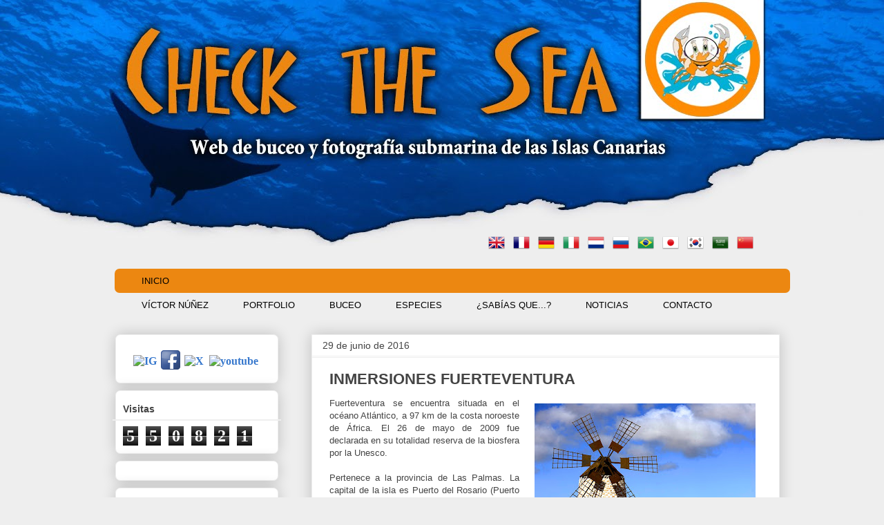

--- FILE ---
content_type: text/html; charset=UTF-8
request_url: https://www.checkthesea.com/2016/06/inmersiones-fuerteventura.html
body_size: 23233
content:
<!DOCTYPE html>
<html class='v2' dir='ltr' xmlns='http://www.w3.org/1999/xhtml' xmlns:b='http://www.google.com/2005/gml/b' xmlns:data='http://www.google.com/2005/gml/data' xmlns:expr='http://www.google.com/2005/gml/expr'>
<head>
<link href='https://www.blogger.com/static/v1/widgets/335934321-css_bundle_v2.css' rel='stylesheet' type='text/css'/>
<meta content='IE=7' http-equiv='X-UA-Compatible'/>
<meta content='IE=8' http-equiv='X-UA-Compatible'/>
<meta content='IE=9' http-equiv='X-UA-Compatible'/>
<meta content='IE=EmulateIE7' http-equiv='X-UA-Compatible'/>
<meta content='width=1100' name='viewport'/>
<meta content='text/html; charset=UTF-8' http-equiv='Content-Type'/>
<meta content='blogger' name='generator'/>
<link href='https://www.checkthesea.com/favicon.ico' rel='icon' type='image/x-icon'/>
<link href='http://www.checkthesea.com/2016/06/inmersiones-fuerteventura.html' rel='canonical'/>
<link rel="alternate" type="application/atom+xml" title="Check the Sea. Web de buceo y fotografía submarina de las Islas Canarias - Atom" href="https://www.checkthesea.com/feeds/posts/default" />
<link rel="alternate" type="application/rss+xml" title="Check the Sea. Web de buceo y fotografía submarina de las Islas Canarias - RSS" href="https://www.checkthesea.com/feeds/posts/default?alt=rss" />
<link rel="service.post" type="application/atom+xml" title="Check the Sea. Web de buceo y fotografía submarina de las Islas Canarias - Atom" href="https://www.blogger.com/feeds/7135180639425989353/posts/default" />

<link rel="alternate" type="application/atom+xml" title="Check the Sea. Web de buceo y fotografía submarina de las Islas Canarias - Atom" href="https://www.checkthesea.com/feeds/5436489276842671894/comments/default" />
<!--Can't find substitution for tag [blog.ieCssRetrofitLinks]-->
<link href='https://blogger.googleusercontent.com/img/b/R29vZ2xl/AVvXsEinM3SaSGvqpv_oBAXt84hpHxZBnlWw7uPF5siwlPXJH8AIKPq0Ncox4gnS4oULKo4SYRs7dJBvaGOsXNAp2IqKkVXuP8aOxvv_una8_Yy8eBCf9vZFod4Ui-Gq8IDsYqiCs-DFKLhBsAo/s320/_DSC8406+copia.jpg' rel='image_src'/>
<meta content='http://www.checkthesea.com/2016/06/inmersiones-fuerteventura.html' property='og:url'/>
<meta content='INMERSIONES FUERTEVENTURA' property='og:title'/>
<meta content=' Fuerteventura se encuentra situada en el océano Atlántico , a 97 km de la costa noroeste de África . El 26 de mayo  de 2009  fue declarada ...' property='og:description'/>
<meta content='https://blogger.googleusercontent.com/img/b/R29vZ2xl/AVvXsEinM3SaSGvqpv_oBAXt84hpHxZBnlWw7uPF5siwlPXJH8AIKPq0Ncox4gnS4oULKo4SYRs7dJBvaGOsXNAp2IqKkVXuP8aOxvv_una8_Yy8eBCf9vZFod4Ui-Gq8IDsYqiCs-DFKLhBsAo/w1200-h630-p-k-no-nu/_DSC8406+copia.jpg' property='og:image'/>
<title>Check the Sea. Web de buceo y fotografía submarina de las Islas Canarias: INMERSIONES FUERTEVENTURA</title>
<style id='page-skin-1' type='text/css'><!--
/*
-----------------------------------------------
Blogger Template Style
Name:     Awesome Inc.
Designer: Tina Chen
URL:      tinachen.org
----------------------------------------------- */
/* Variable definitions
====================
<Variable name="keycolor" description="Main Color" type="color" default="#ffffff"/>
<Group description="Page" selector="body">
<Variable name="body.font" description="Font" type="font"
default="normal normal 13px Arial, Tahoma, Helvetica, FreeSans, sans-serif"/>
<Variable name="body.background.color" description="Background Color" type="color" default="#000000"/>
<Variable name="body.text.color" description="Text Color" type="color" default="#ffffff"/>
</Group>
<Group description="Links" selector=".main-inner">
<Variable name="link.color" description="Link Color" type="color" default="#888888"/>
<Variable name="link.visited.color" description="Visited Color" type="color" default="#444444"/>
<Variable name="link.hover.color" description="Hover Color" type="color" default="#cccccc"/>
</Group>
<Group description="Blog Title" selector=".header h1">
<Variable name="header.font" description="Title Font" type="font"
default="normal bold 40px Arial, Tahoma, Helvetica, FreeSans, sans-serif"/>
<Variable name="header.text.color" description="Title Color" type="color" default="#444444" />
<Variable name="header.background.color" description="Header Background" type="color" default="transparent" />
</Group>
<Group description="Blog Description" selector=".header .description">
<Variable name="description.font" description="Font" type="font"
default="normal normal 14px Arial, Tahoma, Helvetica, FreeSans, sans-serif"/>
<Variable name="description.text.color" description="Text Color" type="color"
default="#444444" />
</Group>
<Group description="Tabs Text" selector=".tabs-inner .widget li a">
<Variable name="tabs.font" description="Font" type="font"
default="normal bold 14px Arial, Tahoma, Helvetica, FreeSans, sans-serif"/>
<Variable name="tabs.text.color" description="Text Color" type="color" default="#444444"/>
<Variable name="tabs.selected.text.color" description="Selected Color" type="color" default="#444444"/>
</Group>
<Group description="Tabs Background" selector=".tabs-outer .PageList">
<Variable name="tabs.background.color" description="Background Color" type="color" default="#141414"/>
<Variable name="tabs.selected.background.color" description="Selected Color" type="color" default="#444444"/>
<Variable name="tabs.border.color" description="Border Color" type="color" default="#eeeeee"/>
</Group>
<Group description="Date Header" selector=".main-inner .widget h2.date-header, .main-inner .widget h2.date-header span">
<Variable name="date.font" description="Font" type="font"
default="normal normal 14px Arial, Tahoma, Helvetica, FreeSans, sans-serif"/>
<Variable name="date.text.color" description="Text Color" type="color" default="#666666"/>
<Variable name="date.border.color" description="Border Color" type="color" default="#eeeeee"/>
</Group>
<Group description="Post Title" selector="h3.post-title, h4, h3.post-title a">
<Variable name="post.title.font" description="Font" type="font"
default="normal bold 22px Arial, Tahoma, Helvetica, FreeSans, sans-serif"/>
<Variable name="post.title.text.color" description="Text Color" type="color" default="#444444"/>
</Group>
<Group description="Post Background" selector=".post">
<Variable name="post.background.color" description="Background Color" type="color" default="#ffffff" />
<Variable name="post.border.color" description="Border Color" type="color" default="#eeeeee" />
<Variable name="post.border.bevel.color" description="Bevel Color" type="color" default="#eeeeee"/>
</Group>
<Group description="Gadget Title" selector="h2">
<Variable name="widget.title.font" description="Font" type="font"
default="normal bold 14px Arial, Tahoma, Helvetica, FreeSans, sans-serif"/>
<Variable name="widget.title.text.color" description="Text Color" type="color" default="#444444"/>
</Group>
<Group description="Gadget Text" selector=".sidebar .widget">
<Variable name="widget.font" description="Font" type="font"
default="normal normal 14px Arial, Tahoma, Helvetica, FreeSans, sans-serif"/>
<Variable name="widget.text.color" description="Text Color" type="color" default="#444444"/>
<Variable name="widget.alternate.text.color" description="Alternate Color" type="color" default="#666666"/>
</Group>
<Group description="Gadget Links" selector=".sidebar .widget">
<Variable name="widget.link.color" description="Link Color" type="color" default="#3778cd"/>
<Variable name="widget.link.visited.color" description="Visited Color" type="color" default="#4d469c"/>
<Variable name="widget.link.hover.color" description="Hover Color" type="color" default="#3778cd"/>
</Group>
<Group description="Gadget Background" selector=".sidebar .widget">
<Variable name="widget.background.color" description="Background Color" type="color" default="#141414"/>
<Variable name="widget.border.color" description="Border Color" type="color" default="#222222"/>
<Variable name="widget.border.bevel.color" description="Bevel Color" type="color" default="#000000"/>
</Group>
<Group description="Sidebar Background" selector=".column-left-inner .column-right-inner">
<Variable name="widget.outer.background.color" description="Background Color" type="color" default="transparent" />
</Group>
<Group description="Images" selector=".main-inner">
<Variable name="image.background.color" description="Background Color" type="color" default="transparent"/>
<Variable name="image.border.color" description="Border Color" type="color" default="transparent"/>
</Group>
<Group description="Feed" selector=".blog-feeds">
<Variable name="feed.text.color" description="Text Color" type="color" default="#444444"/>
</Group>
<Group description="Feed Links" selector=".blog-feeds">
<Variable name="feed.link.color" description="Link Color" type="color" default="#3778cd"/>
<Variable name="feed.link.visited.color" description="Visited Color" type="color" default="#4d469c"/>
<Variable name="feed.link.hover.color" description="Hover Color" type="color" default="#3778cd"/>
</Group>
<Group description="Pager" selector=".blog-pager">
<Variable name="pager.background.color" description="Background Color" type="color" default="#ffffff" />
</Group>
<Group description="Footer" selector=".footer-outer">
<Variable name="footer.background.color" description="Background Color" type="color" default="#ffffff" />
<Variable name="footer.text.color" description="Text Color" type="color" default="#444444" />
</Group>
<Variable name="title.shadow.spread" description="Title Shadow" type="length" default="-1px"/>
<Variable name="body.background" description="Body Background" type="background"
color="#eeeeee"
default="$(color) none repeat scroll top left"/>
<Variable name="body.background.gradient.cap" description="Body Gradient Cap" type="url"
default="none"/>
<Variable name="body.background.size" description="Body Background Size" type="string" default="auto"/>
<Variable name="tabs.background.gradient" description="Tabs Background Gradient" type="url"
default="none"/>
<Variable name="header.background.gradient" description="Header Background Gradient" type="url" default="none" />
<Variable name="header.padding.top" description="Header Top Padding" type="length" default="22px" />
<Variable name="header.margin.top" description="Header Top Margin" type="length" default="0" />
<Variable name="header.margin.bottom" description="Header Bottom Margin" type="length" default="0" />
<Variable name="widget.padding.top" description="Widget Padding Top" type="length" default="8px" />
<Variable name="widget.padding.side" description="Widget Padding Side" type="length" default="15px" />
<Variable name="widget.outer.margin.top" description="Widget Top Margin" type="length" default="0" />
<Variable name="widget.outer.background.gradient" description="Gradient" type="url" default="none" />
<Variable name="widget.border.radius" description="Gadget Border Radius" type="length" default="0" />
<Variable name="outer.shadow.spread" description="Outer Shadow Size" type="length" default="0" />
<Variable name="date.header.border.radius.top" description="Date Header Border Radius Top" type="length" default="0" />
<Variable name="date.header.position" description="Date Header Position" type="length" default="15px" />
<Variable name="date.space" description="Date Space" type="length" default="30px" />
<Variable name="date.position" description="Date Float" type="string" default="static" />
<Variable name="date.padding.bottom" description="Date Padding Bottom" type="length" default="0" />
<Variable name="date.border.size" description="Date Border Size" type="length" default="0" />
<Variable name="date.background" description="Date Background" type="background" color="transparent"
default="$(color) none no-repeat scroll top left" />
<Variable name="date.first.border.radius.top" description="Date First top radius" type="length" default="0" />
<Variable name="date.last.space.bottom" description="Date Last Space Bottom" type="length"
default="20px" />
<Variable name="date.last.border.radius.bottom" description="Date Last bottom radius" type="length" default="0" />
<Variable name="post.first.padding.top" description="First Post Padding Top" type="length" default="0" />
<Variable name="image.shadow.spread" description="Image Shadow Size" type="length" default="0"/>
<Variable name="image.border.radius" description="Image Border Radius" type="length" default="0"/>
<Variable name="separator.outdent" description="Separator Outdent" type="length" default="15px" />
<Variable name="title.separator.border.size" description="Widget Title Border Size" type="length" default="1px" />
<Variable name="list.separator.border.size" description="List Separator Border Size" type="length" default="1px" />
<Variable name="shadow.spread" description="Shadow Size" type="length" default="0"/>
<Variable name="startSide" description="Side where text starts in blog language" type="automatic" default="left"/>
<Variable name="endSide" description="Side where text ends in blog language" type="automatic" default="right"/>
<Variable name="date.side" description="Side where date header is placed" type="string" default="right"/>
<Variable name="pager.border.radius.top" description="Pager Border Top Radius" type="length" default="0" />
<Variable name="pager.space.top" description="Pager Top Space" type="length" default="1em" />
<Variable name="footer.background.gradient" description="Background Gradient" type="url" default="none" />
<Variable name="mobile.background.size" description="Mobile Background Size" type="string"
default="auto"/>
<Variable name="mobile.background.overlay" description="Mobile Background Overlay" type="string"
default="transparent none repeat scroll top left"/>
<Variable name="mobile.button.color" description="Mobile Button Color" type="color" default="#ffffff" />
*/
/* Content
----------------------------------------------- */
body {
font: normal normal 13px Arial, Tahoma, Helvetica, FreeSans, sans-serif;
color: #444444;
background: #eeeeee url(//2.bp.blogspot.com/-5dvfiQqRwCE/WjgXl8IcjyI/AAAAAAAAMig/II8AJYpktisnPPDNVcGIsFtfREmorhCswCK4BGAYYCw/s0/imagen%2Bfondo%2BWEB%2BNUBES.jpg) no-repeat scroll top center;
}
body, html {
&#160;font: normal normal 13px Arial, Tahoma, Helvetica, FreeSans, sans-serif;
&#160;color: #444444;
&#160;height: 2480px; /*Altura del fondo del header*/
&#160;padding: 0;&#160;
&#160;margin: 0;
}
html {
background: ;
background-repeat: no repeat;
}
html { /*Color del fondo del blog*/
}
a:link {
text-decoration: none;
color: #3778cd;
}
a:visited {
text-decoration: none;
color: #4d469c;
}
a:hover {
text-decoration: underline;
color: #3778cd;
}
.body-fauxcolumn-outer .cap-top {
position: absolute;
z-index: 1;
height: 276px;
width: 100%;
background: transparent none repeat-x scroll top left;
_background-image: none;
}
/* Columns
----------------------------------------------- */
.content-inner {
padding: 0;
}
.header-inner .section {
margin: 0 16px;
}
.tabs-inner .section {
margin: 0 16px;
}
.main-inner {
padding-top: 30px;
}
.main-inner .column-center-inner,
.main-inner .column-left-inner,
.main-inner .column-right-inner {
padding: 0 5px;
}
*+html body .main-inner .column-center-inner {
margin-top: -30px;
}
#layout .main-inner .column-center-inner {
margin-top: 0;
}
/* Header
----------------------------------------------- */
.header-outer {
margin: 0 0 0 0;
background: transparent none repeat scroll 0 0;
}
.Header h1 {
font: normal bold 40px Arial, Tahoma, Helvetica, FreeSans, sans-serif;
color: #444444;
text-shadow: 0 0 -1px #000000;
}
.Header h1 a {
color: #444444;
}
.Header .description {
font: normal normal 14px Arial, Tahoma, Helvetica, FreeSans, sans-serif;
color: #444444;
}
.header-inner .Header .titlewrapper,
.header-inner .Header .descriptionwrapper {
padding-left: 0;
padding-right: 0;
margin-bottom: 0;
}
.header-inner .Header .titlewrapper {
padding-top: 22px;
}
/* Tabs
----------------------------------------------- */
#crosscol ul {z-index: 200; padding:0 !important;}
#crosscol li:hover {position:relative;}
#crosscol ul li {padding:0 !important;}
.tabs-outer {z-index:1;}
/* Headings
----------------------------------------------- */
h2 {
font: normal bold 14px Arial, Tahoma, Helvetica, FreeSans, sans-serif;
color: #444444;
}
/* Widgets
----------------------------------------------- */
.main-inner .section {
margin: 0 27px;
padding: 0;
}
.main-inner .column-left-outer,
.main-inner .column-right-outer {
margin-top: 0;
}
#layout .main-inner .column-left-outer,
#layout .main-inner .column-right-outer {
margin-top: 0;
}
.main-inner .column-left-inner,
.main-inner .column-right-inner {
background: transparent none repeat 0 0;
-moz-box-shadow: 0 0 0 rgba(0, 0, 0, .2);
-webkit-box-shadow: 0 0 0 rgba(0, 0, 0, .2);
-goog-ms-box-shadow: 0 0 0 rgba(0, 0, 0, .2);
box-shadow: 0 0 0 rgba(0, 0, 0, .2);
-moz-border-radius: 0;
-webkit-border-radius: 0;
-goog-ms-border-radius: 0;
border-radius: 0;
}
#layout .main-inner .column-left-inner,
#layout .main-inner .column-right-inner {
margin-top: 0;
}
.sidebar .widget {
font: normal bold 16px 'Times New Roman', Times, FreeSerif, serif;
color: #ff9900;
}
.sidebar .widget a:link {
color: #3778cd;
}
.sidebar .widget a:visited {
color: #4d469c;
}
.sidebar .widget a:hover {
color: #3778cd;
}
.sidebar .widget h2 {
text-shadow: 0 0 -1px #000000;
}
.main-inner .widget {
background-color: #ffffff;
border: 1px solid #eeeeee;
padding: 0 15px 15px;
margin: 20px -16px;
-moz-box-shadow: 0 0 20px rgba(0, 0, 0, .2);
-webkit-box-shadow: 0 0 20px rgba(0, 0, 0, .2);
-goog-ms-box-shadow: 0 0 20px rgba(0, 0, 0, .2);
box-shadow: 0 0 20px rgba(0, 0, 0, .2);
-moz-border-radius: 0;
-webkit-border-radius: 0;
-goog-ms-border-radius: 0;
border-radius: 0;
}
.main-inner .widget h2 {
margin: 0 -15px;
padding: .6em 15px .5em;
border-bottom: 1px solid #eeeeee;
}
.footer-inner .widget h2 {
padding: 0 0 .4em;
border-bottom: 1px solid #eeeeee;
}
.main-inner .widget h2 + div, .footer-inner .widget h2 + div {
border-top: 1px solid #eeeeee;
padding-top: 8px;
}
.main-inner .widget .widget-content {
margin: 0 -15px;
padding: 7px 15px 0;
}
.main-inner .widget ul, .main-inner .widget #ArchiveList ul.flat {
margin: -8px -15px 0;
padding: 0;
list-style: none;
}
.main-inner .widget #ArchiveList {
margin: -8px 0 0;
}
.main-inner .widget ul li, .main-inner .widget #ArchiveList ul.flat li {
padding: .5em 15px;
text-indent: 0;
color: #666666;
border-top: 1px solid #eeeeee;
border-bottom: 1px solid #eeeeee;
}
.main-inner .widget #ArchiveList ul li {
padding-top: .25em;
padding-bottom: .25em;
}
.main-inner .widget ul li:first-child, .main-inner .widget #ArchiveList ul.flat li:first-child {
border-top: none;
}
.main-inner .widget ul li:last-child, .main-inner .widget #ArchiveList ul.flat li:last-child {
border-bottom: none;
}
.post-body {
position: relative;
}
.main-inner .widget .post-body ul {
padding: 0 2.5em;
margin: .5em 0;
list-style: disc;
}
.main-inner .widget .post-body ul li {
padding: 0.25em 0;
margin-bottom: .25em;
color: #444444;
border: none;
}
.footer-inner .widget ul {
padding: 0;
list-style: none;
}
.widget .zippy {
color: #666666;
}
/* Posts
----------------------------------------------- */
body .main-inner .Blog {
padding: 0;
margin-bottom: 1em;
background-color: transparent;
border: none;
-moz-box-shadow: 0 0 0 rgba(0, 0, 0, 0);
-webkit-box-shadow: 0 0 0 rgba(0, 0, 0, 0);
-goog-ms-box-shadow: 0 0 0 rgba(0, 0, 0, 0);
box-shadow: 0 0 0 rgba(0, 0, 0, 0);
}
.main-inner .section:last-child .Blog:last-child {
padding: 0;
margin-bottom: 1em;
}
.main-inner .widget h2.date-header {
margin: 0 -15px 1px;
padding: 0 0 0 0;
font: normal normal 14px Arial, Tahoma, Helvetica, FreeSans, sans-serif;
color: #444444;
background: transparent none no-repeat scroll top left;
border-top: 0 solid transparent;
border-bottom: 1px solid #eeeeee;
-moz-border-radius-topleft: 0;
-moz-border-radius-topright: 0;
-webkit-border-top-left-radius: 0;
-webkit-border-top-right-radius: 0;
border-top-left-radius: 0;
border-top-right-radius: 0;
position: static;
bottom: 100%;
right: 15px;
text-shadow: 0 0 -1px #000000;
}
.main-inner .widget h2.date-header span {
font: normal normal 14px Arial, Tahoma, Helvetica, FreeSans, sans-serif;
display: block;
padding: .5em 15px;
border-left: 0 solid transparent;
border-right: 0 solid transparent;
}
.date-outer {
position: relative;
margin: 30px 0 20px;
padding: 0 15px;
background-color: #ffffff;
border: 1px solid #eeeeee;
-moz-box-shadow: 0 0 20px rgba(0, 0, 0, .2);
-webkit-box-shadow: 0 0 20px rgba(0, 0, 0, .2);
-goog-ms-box-shadow: 0 0 20px rgba(0, 0, 0, .2);
box-shadow: 0 0 20px rgba(0, 0, 0, .2);
-moz-border-radius: 0;
-webkit-border-radius: 0;
-goog-ms-border-radius: 0;
border-radius: 0;
}
.date-outer:first-child {
margin-top: 0;
}
.date-outer:last-child {
margin-bottom: 20px;
-moz-border-radius-bottomleft: 0;
-moz-border-radius-bottomright: 0;
-webkit-border-bottom-left-radius: 0;
-webkit-border-bottom-right-radius: 0;
-goog-ms-border-bottom-left-radius: 0;
-goog-ms-border-bottom-right-radius: 0;
border-bottom-left-radius: 0;
border-bottom-right-radius: 0;
}
.date-posts {
margin: 0 -15px;
padding: 0 15px;
clear: both;
}
.post-outer, .inline-ad {
border-top: 1px solid #eeeeee;
margin: 0 -15px;
padding: 15px 15px;
}
.post-outer {
padding-bottom: 10px;
}
.post-outer:first-child {
padding-top: 0;
border-top: none;
}
.post-outer:last-child, .inline-ad:last-child {
border-bottom: none;
}
.post-body {
position: relative;
}
.post-body img {
padding: 8px;
background: transparent;
border: 1px solid transparent;
-moz-box-shadow: 0 0 0 rgba(0, 0, 0, 0);
-webkit-box-shadow: 0 0 0 rgba(0, 0, 0, 0);
box-shadow: 0 0 0 rgba(0, 0, 0, 0);
-moz-border-radius: 0;
-webkit-border-radius: 0;
border-radius: 0;
}
h3.post-title, h4 {
font: normal bold 22px Arial, Tahoma, Helvetica, FreeSans, sans-serif;
color: #444444;
}
h3.post-title a {
font: normal bold 22px Arial, Tahoma, Helvetica, FreeSans, sans-serif;
color: #444444;
}
h3.post-title a:hover {
color: #3778cd;
text-decoration: underline;
}
.post-header {
margin: 0 0 1em;
}
.post-body {
line-height: 1.4;
}
.post-outer h2 {
color: #444444;
}
.post-footer {
margin: 1.5em 0 0;
}
#blog-pager {
padding: 15px;
font-size: 120%;
background-color: #ffffff;
border: 1px solid #eeeeee;
-moz-box-shadow: 0 0 20px rgba(0, 0, 0, .2);
-webkit-box-shadow: 0 0 20px rgba(0, 0, 0, .2);
-goog-ms-box-shadow: 0 0 20px rgba(0, 0, 0, .2);
box-shadow: 0 0 20px rgba(0, 0, 0, .2);
-moz-border-radius: 0;
-webkit-border-radius: 0;
-goog-ms-border-radius: 0;
border-radius: 0;
-moz-border-radius-topleft: 0;
-moz-border-radius-topright: 0;
-webkit-border-top-left-radius: 0;
-webkit-border-top-right-radius: 0;
-goog-ms-border-top-left-radius: 0;
-goog-ms-border-top-right-radius: 0;
border-top-left-radius: 0;
border-top-right-radius-topright: 0;
margin-top: 1em;
}
.blog-feeds, .post-feeds {
margin: 1em 0;
text-align: center;
color: #444444;
}
.blog-feeds a, .post-feeds a {
color: #3778cd;
}
.blog-feeds a:visited, .post-feeds a:visited {
color: #4d469c;
}
.blog-feeds a:hover, .post-feeds a:hover {
color: #3778cd;
}
.post-outer .comments {
margin-top: 2em;
}
/* Comments
----------------------------------------------- */
.comments .comments-content .icon.blog-author {
background-repeat: no-repeat;
background-image: url([data-uri]);
}
.comments .comments-content .loadmore a {
border-top: 1px solid #999999;
border-bottom: 1px solid #999999;
}
.comments .continue {
border-top: 2px solid #999999;
}
/* Footer
----------------------------------------------- */
.footer-outer {
margin: -20px 0 -1px;
padding: 20px 0 0;
color: #ffffff;
overflow: hidden;
}
.footer-fauxborder-left {
border-top: 1px solid #eeeeee;
background: transparent none repeat scroll 0 0;
-moz-box-shadow: 0 0 20px rgba(0, 0, 0, 0);
-webkit-box-shadow: 0 0 20px rgba(0, 0, 0, 0);
-goog-ms-box-shadow: 0 0 20px rgba(0, 0, 0, 0);
box-shadow: 0 0 20px rgba(0, 0, 0, 0);
margin: 0 -20px;
}
/* Mobile
----------------------------------------------- */
body.mobile {
background-size: auto;
}
.mobile .body-fauxcolumn-outer {
background: transparent none repeat scroll top left;
}
*+html body.mobile .main-inner .column-center-inner {
margin-top: 0;
}
.mobile .main-inner .widget {
padding: 0 0 15px;
}
.mobile .main-inner .widget h2 + div,
.mobile .footer-inner .widget h2 + div {
border-top: none;
padding-top: 0;
}
.mobile .footer-inner .widget h2 {
padding: 0.5em 0;
border-bottom: none;
}
.mobile .main-inner .widget .widget-content {
margin: 0;
padding: 7px 0 0;
}
.mobile .main-inner .widget ul,
.mobile .main-inner .widget #ArchiveList ul.flat {
margin: 0 -15px 0;
}
.mobile .main-inner .widget h2.date-header {
right: 0;
}
.mobile .date-header span {
padding: 0.4em 0;
}
.mobile .date-outer:first-child {
margin-bottom: 0;
border: 1px solid #eeeeee;
-moz-border-radius-topleft: 0;
-moz-border-radius-topright: 0;
-webkit-border-top-left-radius: 0;
-webkit-border-top-right-radius: 0;
-goog-ms-border-top-left-radius: 0;
-goog-ms-border-top-right-radius: 0;
border-top-left-radius: 0;
border-top-right-radius: 0;
}
.mobile .date-outer {
border-color: #eeeeee;
border-width: 0 1px 1px;
}
.mobile .date-outer:last-child {
margin-bottom: 0;
}
.mobile .main-inner {
padding: 0;
}
.mobile .header-inner .section {
margin: 0;
}
.mobile .blog-posts {
padding: 0 10px;
}
.mobile .post-outer, .mobile .inline-ad {
padding: 5px 0;
}
.mobile .tabs-inner .section {
margin: 0 10px;
}
.mobile .main-inner .widget h2 {
margin: 0;
padding: 0;
}
.mobile .main-inner .widget h2.date-header span {
padding: 0;
}
.mobile .main-inner .widget .widget-content {
margin: 0;
padding: 7px 0 0;
}
.mobile #blog-pager {
border: 1px solid transparent;
background: transparent none repeat scroll 0 0;
}
.mobile .main-inner .column-left-inner,
.mobile .main-inner .column-right-inner {
background: transparent none repeat 0 0;
-moz-box-shadow: none;
-webkit-box-shadow: none;
-goog-ms-box-shadow: none;
box-shadow: none;
}
.mobile .date-posts {
margin: 0;
padding: 0;
}
.mobile .footer-fauxborder-left {
margin: 0;
border-top: inherit;
}
.mobile .main-inner .section:last-child .Blog:last-child {
margin-bottom: 0;
}
.mobile-index-contents {
color: #444444;
}
.mobile .mobile-link-button {
background: #3778cd url(//www.blogblog.com/1kt/awesomeinc/tabs_gradient_light.png) repeat scroll 0 0;
}
.mobile-link-button a:link, .mobile-link-button a:visited {
color: #ffffff;
}
.mobile .tabs-inner .PageList .widget-content {
background: transparent;
border-top: 1px solid;
border-color: #999999;
color: #444444;
}
.mobile .tabs-inner .PageList .widget-content .pagelist-arrow {
border-left: 1px solid #999999;
}
/* Menu horizontal con buscador
----------------------------------------------- */
#menuWrapper {
width:99,5%; /* Ancho del menú */
height:35px;
padding-left:14px;
background:#ec8711; /* Color de fondo */
border-radius:7px; /* Bordes redondeados */
}
.menu {
width: 100%;
float: left;
font-family:"Lucida Sans Unicode", "Trebuchet Unicode MS", "Lucida Grande",sans-serif;
font-size:12,5px; /* Tamaño de la fuente */
font-weight:bold;
}
.menu ul {
float:left;
height:0px;
list-style:none;
margin:0;
padding:0;
border-radius: 0px 0px 7px 7px; /* Bordes redondeados del submenú */
}
.menu li{
float:left;
padding:0px;
}
.menu li a{
color:#000000; /* Color de la fuente */
display:block;
font-weight:normal;
line-height:35px;
margin:0px;
padding:0px 25px; /* Espacio entre cada pestaña */
text-align:center;
text-decoration:none;
}
.menu li a:hover, .menu ul li:hover a {
background: #fcb247; /* Color de las pestañas al pasar el cursor */
color:#000000; /* Color del texto al pasar el cursor */
text-decoration:none;
}
.menu li ul {
background:#fcb247; /* Color de fondo del submenú */
display:none;
height:auto;
padding:0px;
margin:0px;
position:absolute;
width:230px; /* Ancho del submenú */
z-index:100;
border-top:1px solid #fff; /* Borde superior del submenú */
}
.menu li:hover ul{
display:block;
}
.menu li li {
display:block;
float:none;
margin:0px;
padding:0px;
width:230px;
}
.menu li:hover li a {
background:none;
border-radius: 0px 0px 0px 0px; /* Borde de las subpestañas */
}
.menu li ul a {
display:block;
height:35px;
font-size:12px;
font-style:normal;
margin:0px;
padding:0px 10px 0px 15px;
text-align:left;
}
.menu li ul a:hover, .menu li ul li:hover a{
background:#ff9900; /* Color de las subpestañas al pasar el cursor */
color:#000000;
text-decoration:none;
}
#search {
width: 200px; /* Ancho del buscador */
height: 22px;
float: right;
text-align: center;
margin-top: 6px;
margin-right: 6px;
/* Imagen de fondo del buscador */
background: url(https://blogger.googleusercontent.com/img/b/R29vZ2xl/AVvXsEiphyZFUF8q3RO2yNeWd41GyHWTh0tXejZ5kZgVP2hyphenhyphenb6w-4j3j6N-6VWjuvsfGD7Rbm_rvA2egcypC2jMjOzZU8ynzQCAxOhkfBkmXG4b45vru7DixcYN_ZQKQ7SRcjfbApEZTffwj1Rw/s1600/search-bar.png) no-repeat;
}
#search-box {
margin-top: 0px;
border: 0px;
background: transparent;
text-align:center;
}
.post-outer {
border: ;
border-radius:7px;
-moz-border-radius:7px;
-webkit-border-radius:7px;
padding:10px;
margin: 10px 0;
}
.column-right-outer .widget, .column-left-outer .widget {
border: ;
border-radius:7px;
-moz-border-radius:7px;
-webkit-border-radius:7px;
padding:10px;
margin: 10px 0;
}
}
--></style>
<style id='template-skin-1' type='text/css'><!--
body {
min-width: 1010px;
}
.content-outer, .content-fauxcolumn-outer, .region-inner {
min-width: 1010px;
max-width: 1010px;
_width: 1010px;
}
.main-inner .columns {
padding-left: 300px;
padding-right: 0px;
}
.main-inner .fauxcolumn-center-outer {
left: 300px;
right: 0px;
/* IE6 does not respect left and right together */
_width: expression(this.parentNode.offsetWidth -
parseInt("300px") -
parseInt("0px") + 'px');
}
.main-inner .fauxcolumn-left-outer {
width: 300px;
}
.main-inner .fauxcolumn-right-outer {
width: 0px;
}
.main-inner .column-left-outer {
width: 300px;
right: 100%;
margin-left: -300px;
}
.main-inner .column-right-outer {
width: 0px;
margin-right: -0px;
}
#layout {
min-width: 0;
}
#layout .content-outer {
min-width: 0;
width: 800px;
}
#layout .region-inner {
min-width: 0;
width: auto;
}
--></style>
<script type='text/javascript'>
summary_noimg = 430;
summary_img = 340;
img_thumb_height = 100;
img_thumb_width = 120;
</script>
<script type='text/javascript'>
//<![CDATA[
function removeHtmlTag(strx,chop){
if(strx.indexOf("<")!=-1)
{
var s = strx.split("<");
for(var i=0;i<s.length;i++){
if(s[i].indexOf(">")!=-1){
s[i] = s[i].substring(s[i].indexOf(">")+1,s[i].length);
}
}
strx = s.join("");
}
chop = (chop < strx.length-1) ? chop : strx.length-2;
while(strx.charAt(chop-1)!=' ' && strx.indexOf(' ',chop)!=-1) chop++;
strx = strx.substring(0,chop-1);
return strx+'...';
}
function createSummaryAndThumb(pID){
var div = document.getElementById(pID);
var imgtag = "";
var img = div.getElementsByTagName("img");
var summ = summary_noimg;
if(img.length>=1) {
imgtag = '<span style="float:left; padding:0px 10px 5px 0px;"><img src="'+img[0].src+'" width="'+img_thumb_width+'px" height="'+img_thumb_height+'px"/></span>';
summ = summary_img;
}
var summary = imgtag + '<div>' + removeHtmlTag(div.innerHTML,summ) + '</div>';
div.innerHTML = summary;
}
//]]>
</script>
<link href='https://www.blogger.com/dyn-css/authorization.css?targetBlogID=7135180639425989353&amp;zx=66785f78-db18-428e-95b6-76068d2207f9' media='none' onload='if(media!=&#39;all&#39;)media=&#39;all&#39;' rel='stylesheet'/><noscript><link href='https://www.blogger.com/dyn-css/authorization.css?targetBlogID=7135180639425989353&amp;zx=66785f78-db18-428e-95b6-76068d2207f9' rel='stylesheet'/></noscript>
<meta name='google-adsense-platform-account' content='ca-host-pub-1556223355139109'/>
<meta name='google-adsense-platform-domain' content='blogspot.com'/>

<!-- data-ad-client=ca-pub-6881905301555785 -->

</head>
<style type='text/css'>
#navbar-iframe {display: none !important; }
body .navbar {height: 0 !important}
</style>
<body oncontextmenu='return false;' onmousedown='return false;' onselectstart='return false;'>
<div class='navbar section' id='navbar'><div class='widget Navbar' data-version='1' id='Navbar1'><script type="text/javascript">
    function setAttributeOnload(object, attribute, val) {
      if(window.addEventListener) {
        window.addEventListener('load',
          function(){ object[attribute] = val; }, false);
      } else {
        window.attachEvent('onload', function(){ object[attribute] = val; });
      }
    }
  </script>
<div id="navbar-iframe-container"></div>
<script type="text/javascript" src="https://apis.google.com/js/platform.js"></script>
<script type="text/javascript">
      gapi.load("gapi.iframes:gapi.iframes.style.bubble", function() {
        if (gapi.iframes && gapi.iframes.getContext) {
          gapi.iframes.getContext().openChild({
              url: 'https://www.blogger.com/navbar/7135180639425989353?po\x3d5436489276842671894\x26origin\x3dhttps://www.checkthesea.com',
              where: document.getElementById("navbar-iframe-container"),
              id: "navbar-iframe"
          });
        }
      });
    </script><script type="text/javascript">
(function() {
var script = document.createElement('script');
script.type = 'text/javascript';
script.src = '//pagead2.googlesyndication.com/pagead/js/google_top_exp.js';
var head = document.getElementsByTagName('head')[0];
if (head) {
head.appendChild(script);
}})();
</script>
</div></div>
<div class='body-fauxcolumns'>
<div class='fauxcolumn-outer body-fauxcolumn-outer'>
<div class='cap-top'>
<div class='cap-left'></div>
<div class='cap-right'></div>
</div>
<div class='fauxborder-left'>
<div class='fauxborder-right'></div>
<div class='fauxcolumn-inner'>
</div>
</div>
<div class='cap-bottom'>
<div class='cap-left'></div>
<div class='cap-right'></div>
</div>
</div>
</div>
<div class='content'>
<div class='content-fauxcolumns'>
<div class='fauxcolumn-outer content-fauxcolumn-outer'>
<div class='cap-top'>
<div class='cap-left'></div>
<div class='cap-right'></div>
</div>
<div class='fauxborder-left'>
<div class='fauxborder-right'></div>
<div class='fauxcolumn-inner'>
</div>
</div>
<div class='cap-bottom'>
<div class='cap-left'></div>
<div class='cap-right'></div>
</div>
</div>
</div>
<div class='content-outer'>
<div class='content-cap-top cap-top'>
<div class='cap-left'></div>
<div class='cap-right'></div>
</div>
<div class='fauxborder-left content-fauxborder-left'>
<div class='fauxborder-right content-fauxborder-right'></div>
<div class='content-inner'>
<header>
<div class='header-outer'>
<div class='header-cap-top cap-top'>
<div class='cap-left'></div>
<div class='cap-right'></div>
</div>
<div class='fauxborder-left header-fauxborder-left'>
<div class='fauxborder-right header-fauxborder-right'></div>
<div class='region-inner header-inner'>
<div class='header section' id='header'><div class='widget Header' data-version='1' id='Header1'>
<div id='header-inner'>
<a href='https://www.checkthesea.com/' style='display: block'>
<img alt='Check the Sea. Web de buceo y fotografía submarina de las Islas Canarias' height='309px; ' id='Header1_headerimg' src='https://blogger.googleusercontent.com/img/b/R29vZ2xl/AVvXsEjCe2-K5DDPqjXZjfzjHuTwcha_QApTKqhYYCGW4GvCK883rkGCvHzwucnx9ZXQql2VOpm9j_tPKJUn07g4Afgmeq0VPaIw5BVbtAuY1L6A3g5JZ61svIuvLq1RDKPdwiWsNaXe4CSro6d5/s1600/PNG+BLANCO.png' style='display: block' width='1360px; '/>
</a>
</div>
</div><div class='widget HTML' data-version='1' id='HTML5'>
<div class='widget-content'>
<div align="right">
<style>
.google_translate img {
filter:alpha(opacity=100);
-moz-opacity: 1.0;
opacity: 1.0;
border:0;
}
.google_translate:hover img {
filter:alpha(opacity=30);
-moz-opacity: 0.30;
opacity: 0.30;
border:0;
}
.google_translatextra:hover img {
filter:alpha(opacity=0.30);
-moz-opacity: 0.30;
opacity: 0.30;
border:0;
}
</style>
<div>
<a class="google_translate" href="#" target="_blank" rel="nofollow" title="English" onclick="window.open('http://translate.google.com/translate?u='+encodeURIComponent(location.href)+'&langpair=auto%7Cen&hl=en'); return false;"><img alt="English" border="0" align="absbottom" title="English" height="24" src="https://blogger.googleusercontent.com/img/b/R29vZ2xl/AVvXsEjkZx4Ef7PWLL0HSAaa08SpcNLMIY2CegTbb89ylaTjv-R7TBhr6h-vgomj4uAAuPnlyuO_z9zIcLHCKNx2UYldDC6bQAqTbzcXfhQ2o85jkPeZ9oXUlZTceUJT5LjUcWRGgdM-7fLFPSI/s200/United+Kingdom(Great+Britain).png" style="cursor: pointer;margin-right:8px" width="24"/></a>
<a class="google_translate" href="#" target="_blank" rel="nofollow" title="French" onclick="window.open('http://translate.google.com/translate?u='+encodeURIComponent(location.href)+'&langpair=auto%7Cfr&hl=en'); return false;"><img alt="French" border="0" align="absbottom" title="French" height="24" src="https://blogger.googleusercontent.com/img/b/R29vZ2xl/AVvXsEjby13CkLX4XOUpBVuZ1lCoJUnJGiKk7FUeGcNeQAynsYSvyiIl9TReM_GAZ8_7aRRgPQ9TQ1ZceNB7cWmleU3bKXxmNQuWK7UNb6IPUNGGPvfk_g_Ta-zZYAgmRy97BU2rafSAGcDcVCE/s200/France.png" style="cursor: pointer;margin-right:8px" width="24"/></a>
<a class="google_translate" href="#" target="_blank" rel="nofollow" title="German" onclick="window.open('http://translate.google.com/translate?u='+encodeURIComponent(location.href)+'&langpair=auto%7Cde&hl=en'); return false;"><img alt="German" border="0" align="absbottom" title="German" height="24" src="https://blogger.googleusercontent.com/img/b/R29vZ2xl/AVvXsEhg7sNcRcvwQpiFisUcx9B6LatddSD-hKm-qjzB3ri7WKkEzDN5vCVN7mmyo59QJcvqqar6X-MwnglcsFc9IrQk6iK3VYgIkZgWBASkujjhmS_CyVBmQ0CjSKxcTnqJ0mNkgWyktitGRe4/s200/Germany.png" style="cursor: pointer;margin-right:8px" width="24"/></a>
<a class="google_translate" href="#" target="_blank" rel="nofollow" title="Italian" onclick="window.open('http://translate.google.com/translate?u='+encodeURIComponent(location.href)+'&langpair=auto%7Cit&hl=en'); return false;"><img alt="Italian" border="0" align="absbottom" title="Italian" height="24" src="https://blogger.googleusercontent.com/img/b/R29vZ2xl/AVvXsEjbVfwIdZdKBtg16D45HdVZ68buRmj2c4RHvsZ0YHqsYhhWOMcrIBJsyzuaByDUiVgPAPt0udQZ-PrKCBLlgCjYYjoD6fWs2BTMFFtejHENMEYiGBX4CfYe1bBHNVDhr8qkCevqkViTJ9w/s200/Italy.png" style="cursor: pointer;margin-right:8px" width="24"/></a>
<a class="google_translate" href="#" target="_blank" rel="nofollow" title="Dutch" onclick="window.open('http://translate.google.com/translate?u='+encodeURIComponent(location.href)+'&langpair=auto%7Cnl&hl=en'); return false;"><img alt="Dutch" border="0" align="absbottom" title="Dutch" height="24" src="https://blogger.googleusercontent.com/img/b/R29vZ2xl/AVvXsEjtjCtz8eS9SiUoxbx8SsIwDyJbFt3BxpOPdnKhfaGoEyQ7bMyudpDkVg-XmpYsh-Yfn3kE0YpgIe4E-jiuFA_USgiU_CviQ6wlV94Jfy630WzanCSE6XPU4EE2zJcW-gE1LAPAm87Y6ck/s200/Netherlands.png" style="cursor: pointer;margin-right:8px" width="24"/></a>
<a class="google_translate" href="#" target="_blank" rel="nofollow" title="Russian" onclick="window.open('http://translate.google.com/translate?u='+encodeURIComponent(location.href)+'&langpair=auto%7Cru&hl=en'); return false;"><img alt="Russian" border="0" align="absbottom" title="Russian" height="24" src="https://blogger.googleusercontent.com/img/b/R29vZ2xl/AVvXsEjQyIf_YGh8mOeCq2rd1P8V1vLSpp8czfOxSSQUPbouz3AMMxgoAug7i2kgWJyGHeyaMQjSsZO9yW4Gk4pyZLegc8X_ovULIISJkFiyIO9vbvf5fbqjgGMksZQ-MNVjLzulBaBDx_kkdJE/s200/Russian+Federation.png" style="cursor: pointer;margin-right:8px" width="24"/></a>
<a class="google_translate" href="#" target="_blank" rel="nofollow" title="Portuguese" onclick="window.open('http://translate.google.com/translate?u='+encodeURIComponent(location.href)+'&langpair=auto%7Cpt&hl=en'); return false;"><img alt="Portuguese" border="0" align="absbottom" title="Portuguese" height="24" src="https://blogger.googleusercontent.com/img/b/R29vZ2xl/AVvXsEgdohLs_2k9OeSEx8dEs_dAEPY51-n_m84hHZTGpDlcZ2dZOtbH-obfUl2hjWRb4veXGo00JWQYqAULcMoIz35mr_FuFweNyiCpzA0celb7cWj9uvJUw8koh_8mO9BizzdR_2OMi6NxuDo/s200/Brazil.png" style="cursor: pointer;margin-right:8px" width="24"/></a>
<a class="google_translate" href="#" target="_blank" rel="nofollow" title="Japanese" onclick="window.open('http://translate.google.com/translate?u='+encodeURIComponent(location.href)+'&langpair=auto%7Cja&hl=en'); return false;"><img alt="Japanese" border="0" align="absbottom" title="Japanese" height="24" src="https://blogger.googleusercontent.com/img/b/R29vZ2xl/AVvXsEit7HHMASXGvP8Pw1wgHuHVpPXzPrXPdoGpOhktlEwvxCyRNTZacXbzzHqSZfF1uoc7cVO2TmA1w0t-Jw7eMZPN_BhTbo93H2cqCVojnlAnk62UDr8V5D4HR7QgwNCjzDDZI7jfUHxcDIQ/s200/Japan.png" style="cursor: pointer;margin-right:8px" width="24"/></a>
<a class="google_translate" href="#" target="_blank" rel="nofollow" title="Korean" onclick="window.open('http://translate.google.com/translate?u='+encodeURIComponent(location.href)+'&langpair=auto%7Cko&hl=en'); return false;"><img alt="Korean" border="0" align="absbottom" title="Korean" height="24" src="https://blogger.googleusercontent.com/img/b/R29vZ2xl/AVvXsEjIOr1qAkn2UJNhQDUdusFFyiP800EH9ty4yXCEVUqVj9zlsyPdpyzVzeamPRY_mfGRMEsVqslOYSvh4lWGYatHm6zV7YKq7f3JTWtf2KKzgh5zb_nQS1IbEprl1LBgKd8APDc4Z2Zavq8/s200/South+Korea.png" style="cursor: pointer;margin-right:8px" width="24"/></a>
<a class="google_translate" href="#" target="_blank" rel="nofollow" title="Arabic" onclick="window.open('http://translate.google.com/translate?u='+encodeURIComponent(location.href)+'&langpair=auto%7Car&hl=en'); return false;"><img alt="Arabic" border="0" align="absbottom" title="Arabic" height="24" src="https://blogger.googleusercontent.com/img/b/R29vZ2xl/AVvXsEjWFgOOdvcp3OAxg5aj4OfdDzooZ5tIU8qSCF9twT5bdEfNs4pHSsU2_kqRvhiHfkoYu0PSVM7jDKjT1EgvCMKGC7Kg9wqcsFFQVF2VMkDJpq0UsTl8Ze-bPxS6EJfFNA-xi-ftiDL6uOM/s200/Saudi+Arabia.png" style="cursor: pointer;margin-right:8px" width="24"/></a>
<a class="google_translate" href="#" target="_blank" rel="nofollow" title="Chinese Simplified" onclick="window.open('http://translate.google.com/translate?u='+encodeURIComponent(location.href)+'&langpair=auto%7Czh-CN&hl=en'); return false;"><img alt="Chinese Simplified" border="0" align="absbottom" title="Chinese Simplified" height="24" src="https://blogger.googleusercontent.com/img/b/R29vZ2xl/AVvXsEgBZLQ948z5InpKHdZdGtz7yQlYTAZuQZxLv9l8BFwOL-hpyyKrdeWCE_Qiekt5YSvlRFn8MgdFEyWghmOphoTVJ1t495QondSDC13KKZo0T_PHzvX4wgWY4a-ewnR9BaJyih8YQXrNaXY/s200/China.png" style="cursor: pointer;margin-right:8px" width="24"/></a> </div>
<div 0px 0pxâ?? style="â??font-size:10px;margin:8px" 3px></div>

<br/>
</div>
</div>
<div class='clear'></div>
</div></div>
</div>
</div>
<div class='header-cap-bottom cap-bottom'>
<div class='cap-left'></div>
<div class='cap-right'></div>
</div>
</div>
</header>
<div class='tabs-outer'>
<div class='tabs-cap-top cap-top'>
<div class='cap-left'></div>
<div class='cap-right'></div>
</div>
<div class='fauxborder-left tabs-fauxborder-left'>
<div class='fauxborder-right tabs-fauxborder-right'></div>
<div class='region-inner tabs-inner'>
<div class='section' id='crosscol'><div class='widget HTML' data-version='1' id='HTML1'>
<div class='widget-content'>
<div id='menuWrapper'>
<div class='menu'>
<ul>
<li><a href="http://www.checkthesea.com">INICIO</a></li>

<ul>
<li><a href="http://www.checkthesea.com/2015/11/el-equipo.html">VÍCTOR NÚÑEZ</a></li>

<li><a href="#">PORTFOLIO</a>
<ul>
<li><a href="http://www.checkthesea.com/2017/12/fotos-artisticas.html">FOTOS ARTÍSTICAS</a></li>
<li><a 
href="https://www.checkthesea.com/2026/01/seleccion-2025.html">SELECCIÓN 2025</a></li>
<li><a href="https://www.checkthesea.com/2025/01/seleccion-2024.html">SELECCIÓN 2024</a></li>
<li><a href="https://www.checkthesea.com/2024/01/seleccion-2023.html">SELECCIÓN 2023</a></li>
<li><a 
href="http://www.checkthesea.com/2023/01/seleccion-2022.html">SELECCIÓN 2022</a></li>
<li><a 
href="http://www.checkthesea.com/2022/01/seleccion-2021.html">SELECCIÓN 2021</a></li>
<li><a 
href="https://www.checkthesea.com/2020/07/seleccion-2020.html">SELECCIÓN 2020</a></li>
<li><a href="http://www.checkthesea.com/2020/01/seleccion-2019.html">SELECCIÓN 2019</a></li>
<li><a href="https://www.checkthesea.com/2019/01/seleccion-2018.html">SELECCIÓN 2018</a></li>
<li><a href="http://www.checkthesea.com/2018/01/seleccion-2017.html">SELECCIÓN 2017</a></li>
<li><a href="http://www.checkthesea.com/2017/01/seleccion-2016.html">SELECCIÓN 2016</a></li>
<li><a href="http://www.checkthesea.com/2016/01/seleccion-2015.html">SELECCIÓN 2015</a></li>
<li><a href="http://www.checkthesea.com/2015/01/seleccion-2014.html">SELECCIÓN 2014</a></li>
<li><a href="http://www.checkthesea.com/2014/01/seleccion-2013.html">SELECCIÓN 2013</a></li>
<li><a href="http://www.checkthesea.com/2013/03/seleccion-2012.html">SELECCIÓN 2012</a></li>
<li><a href="http://checkthesea.blogspot.com.es/2012/07/seleccion-de-fotos-2011.html">SELECCIÓN 2011</a></li>
</ul>
</li>
<li><a href="#">BUCEO</a>
<ul>
<li><a href="http://checkthesea.blogspot.com.es/search/label/INMERSIONES">INMERSIONES CANARIAS</a></li>
<li><a href="https://www.checkthesea.com/2019/01/mis-viajes.html">MIS VIAJES</a></li>
<li><a href="http://www.checkthesea.com/2013/03/videos.html">VIDEOS</a></li>
<li><a href="http://checkthesea.blogspot.com.es/2012/08/companeros-de-faenas_18.html">COMPAÑEROS</a></li>
<li><a href="http://checkthesea.blogspot.com.es/search/label/CONSEJOS">CONSEJOS</a></li>
</ul>
</li>





<li><a href="http://checkthesea.blogspot.com.es/search/label/ESPECIES%20MARINAS">ESPECIES</a>
<ul>
<li><a href="http://www.checkthesea.com/2013/08/algas.html">ALGAS</a></li>
<li><a href="http://www.checkthesea.com/2013/07/ascidias.html">ASCIDIAS</a></li>
<li><a href="http://www.checkthesea.com/2014/02/briozoos.html">BRIOZOOS</a></li>
<li><a href="http://www.checkthesea.com/2015/09/cetaceos.html">CETÁCEOS</a></li>
<li><a href="http://checkthesea.blogspot.com.es/2012/09/cnidarios-antozoos.html">CORALES Y ANÉMONAS</a></li>
<li><a href="http://checkthesea.blogspot.com.es/2012/09/crustaceos.html">CRUSTÁCEOS</a></li>
<li><a href="http://www.checkthesea.com/2013/10/ctenoforos.html">CTENÓFOROS</a></li>
<li><a href="http://checkthesea.blogspot.com.es/2012/09/esponjas-tunicados.html">ESPONJAS</a></li>
<li><a href="http://checkthesea.blogspot.com.es/2012/09/equinodermos.html">ESTRELLAS Y ERIZOS</a></li>
<li><a href="http://checkthesea.blogspot.com.es/2012/09/gusanos-anelidos.html">GUSANOS</a></li>
<li><a href="http://checkthesea.blogspot.com.es/2012/10/cnidarios-medusas.html">MEDUSAS</a></li>
<li><a href="http://checkthesea.blogspot.com.es/2012/09/moluscos.html">MOLUSCOS</a></li>
<li><a href="http://checkthesea.blogspot.com.es/2012/09/peces-cartilaginosos.html">PECES CARTILAGINOSOS</a></li>
<li><a href="http://checkthesea.blogspot.com.es/2012/09/peces-oseos.html">PECES ÓSEOS</a></li>
<li><a href="http://www.checkthesea.com/2015/11/plantas-marinas.html">PLANTAS MARINAS</a></li>
<li><a href="http://checkthesea.blogspot.com.es/2012/10/taliaceos.html">TALIÁCEOS</a></li>
<li><a href="http://checkthesea.blogspot.com.es/2012/09/tortugas-quelonioideos.html">TORTUGAS</a></li>

</ul>


<li><a href="http://checkthesea.blogspot.com.es/search/label/&#191;SABÍAS%20QUE...%3F">&#191;SABÍAS QUE...?</a></li>
<li><a href="http://checkthesea.blogspot.com.es/search/label/NOTICIAS/">NOTICIAS</a></li>
<li> <a href="mailto:info@checkthesea.com">CONTACTO</a> </li>
</li></ul></ul></div></div>
</div>
<div class='clear'></div>
</div></div>
<div class='no-items section' id='crosscol-overflow'></div>
</div>
</div>
<div class='tabs-cap-bottom cap-bottom'>
<div class='cap-left'></div>
<div class='cap-right'></div>
</div>
</div>
<div class='main-outer'>
<div class='main-cap-top cap-top'>
<div class='cap-left'></div>
<div class='cap-right'></div>
</div>
<div class='fauxborder-left main-fauxborder-left'>
<div class='fauxborder-right main-fauxborder-right'></div>
<div class='region-inner main-inner'>
<div class='columns fauxcolumns'>
<div class='fauxcolumn-outer fauxcolumn-center-outer'>
<div class='cap-top'>
<div class='cap-left'></div>
<div class='cap-right'></div>
</div>
<div class='fauxborder-left'>
<div class='fauxborder-right'></div>
<div class='fauxcolumn-inner'>
</div>
</div>
<div class='cap-bottom'>
<div class='cap-left'></div>
<div class='cap-right'></div>
</div>
</div>
<div class='fauxcolumn-outer fauxcolumn-left-outer'>
<div class='cap-top'>
<div class='cap-left'></div>
<div class='cap-right'></div>
</div>
<div class='fauxborder-left'>
<div class='fauxborder-right'></div>
<div class='fauxcolumn-inner'>
</div>
</div>
<div class='cap-bottom'>
<div class='cap-left'></div>
<div class='cap-right'></div>
</div>
</div>
<div class='fauxcolumn-outer fauxcolumn-right-outer'>
<div class='cap-top'>
<div class='cap-left'></div>
<div class='cap-right'></div>
</div>
<div class='fauxborder-left'>
<div class='fauxborder-right'></div>
<div class='fauxcolumn-inner'>
</div>
</div>
<div class='cap-bottom'>
<div class='cap-left'></div>
<div class='cap-right'></div>
</div>
</div>
<!-- corrects IE6 width calculation -->
<div class='columns-inner'>
<div class='column-center-outer'>
<div class='column-center-inner'>
<div class='main section' id='main'><div class='widget Blog' data-version='1' id='Blog1'>
<div class='blog-posts hfeed'>
<!--Can't find substitution for tag [defaultAdStart]-->

          <div class="date-outer">
        
<h2 class='date-header'><span>29 de junio de 2016</span></h2>

          <div class="date-posts">
        
<div class='post-outer'>
<div class='post hentry' itemscope='itemscope' itemtype='http://schema.org/BlogPosting'>
<a name='5436489276842671894'></a>
<h3 class='post-title entry-title' itemprop='name'>
INMERSIONES FUERTEVENTURA
</h3>
<div class='post-header'>
<div class='post-header-line-1'></div>
</div>
<div class='post-body entry-content' id='post-body-5436489276842671894' itemprop='articleBody'>
<div style="text-align: justify;">
<a href="https://blogger.googleusercontent.com/img/b/R29vZ2xl/AVvXsEinM3SaSGvqpv_oBAXt84hpHxZBnlWw7uPF5siwlPXJH8AIKPq0Ncox4gnS4oULKo4SYRs7dJBvaGOsXNAp2IqKkVXuP8aOxvv_una8_Yy8eBCf9vZFod4Ui-Gq8IDsYqiCs-DFKLhBsAo/s1600/_DSC8406+copia.jpg" style="clear: right; float: right; margin-bottom: 1em; margin-left: 1em;"><img border="0" height="213" src="https://blogger.googleusercontent.com/img/b/R29vZ2xl/AVvXsEinM3SaSGvqpv_oBAXt84hpHxZBnlWw7uPF5siwlPXJH8AIKPq0Ncox4gnS4oULKo4SYRs7dJBvaGOsXNAp2IqKkVXuP8aOxvv_una8_Yy8eBCf9vZFod4Ui-Gq8IDsYqiCs-DFKLhBsAo/s320/_DSC8406+copia.jpg" width="320" /></a><span style="text-align: justify;">Fuerteventura se encuentra situada en el </span><span style="text-align: justify;">océano Atlántico</span><span style="text-align: justify;">, a 97 km de la costa noroeste de
</span><span style="text-align: justify;">África</span><span style="text-align: justify;">.
El </span><span style="text-align: justify;">26 de mayo</span><span style="text-align: justify;">
de </span><span style="text-align: justify;">2009</span><span style="text-align: justify;">
fue declarada en su totalidad </span><span style="text-align: justify;">reserva de la biosfera</span><span style="text-align: justify;"> por la </span><span style="text-align: justify;">Unesco</span><span style="text-align: justify;">.</span></div>
<div style="text-align: justify;">
<br /></div>
<div style="text-align: justify;">
Pertenece a la <span color="windowtext" style="text-decoration: none; text-underline: none;">provincia de Las Palmas</span>. La capital de la
isla es <span color="windowtext" style="text-decoration: none; text-underline: none;">Puerto del Rosario</span> (Puerto Cabras hasta <span color="windowtext" style="text-decoration: none; text-underline: none;">1956</span>), donde se encuentra
el <span color="windowtext" style="text-decoration: none; text-underline: none;">Cabildo Insular</span>. La isla tiene una
población de 107.367 habitantes en 2015, es la cuarta isla más poblada del
Archipiélago Canario.</div>
<div style="text-align: justify;">
<br /></div>
<div style="text-align: justify;">
El nombre indígena de la isla, antes de su
conquista en el <span color="windowtext" style="text-decoration: none; text-underline: none;">siglo XV</span>, era Erbani, con sus dos comarcas (Jandía y Maxorata),
de donde deriva el gentilicio majorero (originalmente <span color="windowtext" style="text-decoration: none; text-underline: none;">majo</span> o maxo).
Fuerteventura es la isla más extensa de su provincia, la segunda de Canarias y
la de mayor longitud del archipiélago. Es, desde el punto de vista geológico,
la isla más antigua del archipiélago.</div>
<div style="text-align: justify;">
<br /></div>
<div class="MsoNormal" style="text-align: justify;">
Fuerteventura junto con la isla
hermana de <span color="windowtext" style="text-decoration: none; text-underline: none;">Lanzarote</span>
son las más áridas de las Islas, además es la más cercana a la costa <span color="windowtext" style="text-decoration: none; text-underline: none;">africana</span>
(97 km).
Tiene una superficie de 1.659 kilómetros cuadrados, por lo que se trata
de la segunda isla más extensa del archipiélago tras <span color="windowtext" style="text-decoration: none; text-underline: none;">Tenerife</span><span color="windowtext" style="text-decoration: none; text-underline: none;"></span>
y la de mayor longitud de Canarias al superar los más de 100 km de norte a sur.
Al noroeste, a sólo 6 km,
se halla la pequeña <span color="windowtext" style="text-decoration: none; text-underline: none;">Isla de Lobos</span>, perteneciente a
Fuerteventura, con una superficie de 4,58 kilómetros
cuadrados.</div>
<div class="MsoNormal" style="text-align: justify;">
<br /></div>
<div class="MsoNormal" style="text-align: justify;">
Las inmersiones más destacadas
son:</div>
<div class="MsoNormal" style="text-align: justify;">
<br /></div>
<div class="MsoNormal" style="text-align: justify;">
- <u><span color="windowtext" style="text-decoration: none; text-underline: none;">Antigua</span></u>: Nuevo Horizonte, <a href="http://www.checkthesea.com/2016/08/barranco-anfiteatro.html" rel="nofollow"><u>Anfiteatro-Barranco</u></a>, Castillo, La Emboscada, El Tazar, <a href="http://www.checkthesea.com/2016/08/portal-mirador.html" rel="nofollow"><u>El Portal-El Mirador</u></a>, La Pirámide, Laberinto, <u><a href="http://www.checkthesea.com/2016/07/pozo-negro.html" rel="nofollow">Pozo Negro</a></u>, etc.</div>
<div class="MsoNormal" style="text-align: justify;">
- <u><span color="windowtext" style="text-decoration: none; text-underline: none;">Betancuria</span></u>:</div>
<div class="MsoNormal" style="text-align: justify;">
- <u><span color="windowtext" style="text-decoration: none; text-underline: none;">La Oliva</span></u>: Calamareo, Bajón del Rio, Faro de Lobos, El Jablito, etc.</div>
<div class="MsoNormal" style="text-align: justify;">
- <u><span color="windowtext" style="text-decoration: none; text-underline: none;">Pájara</span></u>: Veril Grande, Veril Chico, Campo de Anémonas, Banco de Mejillones, Faro de Jandia, El Chupadero, etc.</div>
<div class="MsoNormal" style="text-align: justify;">
- <u><span color="windowtext" style="text-decoration: none; text-underline: none;">Puerto del Rosario</span></u>:</div><div class="MsoNormal" style="text-align: justify;">-&nbsp;<u><span color="windowtext" style="text-decoration-line: none; text-underline: none;">Tuineje</span></u>: Lajita, etc.</div><div class="MsoNormal" style="text-align: justify;"><br /></div>
<div class="MsoNormal" style="text-align: justify;"><div class="separator" style="clear: both; text-align: center;"><a href="https://blogger.googleusercontent.com/img/b/R29vZ2xl/AVvXsEidCIFlX_1BTcCXpWNy_CX3m6PPkbBL-ul3mDtv5whaVR_KiI1yt57ZmnIMAHl8ukF_tO2EuXd8a229XKEaw_WMGhP2343xwBAhEk6Y6lq0cZSGUxkps4FVMS9sW3baPADiqkufv3vitIIZ/s2048/_DSC2638+copia.jpg" imageanchor="1" style="margin-left: 1em; margin-right: 1em;"><img border="0" data-original-height="1365" data-original-width="2048" height="286" src="https://blogger.googleusercontent.com/img/b/R29vZ2xl/AVvXsEidCIFlX_1BTcCXpWNy_CX3m6PPkbBL-ul3mDtv5whaVR_KiI1yt57ZmnIMAHl8ukF_tO2EuXd8a229XKEaw_WMGhP2343xwBAhEk6Y6lq0cZSGUxkps4FVMS9sW3baPADiqkufv3vitIIZ/w429-h286/_DSC2638+copia.jpg" width="429" /></a></div><br />
<div class="separator" style="clear: both; text-align: center;">
<a href="https://blogger.googleusercontent.com/img/b/R29vZ2xl/AVvXsEjLnmUOK2H-kDvdpBkXNrtgMjfeePAb-n2M7XkU0bTZWvt8ppBwws7m5vHeMQLSKImp44cxuIxs6BgDSQBkUY_hrgm2xZRbdTv7u9L1eEXlAn1IwUOWbwJyGXAzpQeAwymGpvuefZiQUCpV/s1600/_DSC0442.jpg" style="margin-left: 1em; margin-right: 1em;"><img border="0" data-original-height="1067" data-original-width="1600" height="133" src="https://blogger.googleusercontent.com/img/b/R29vZ2xl/AVvXsEjLnmUOK2H-kDvdpBkXNrtgMjfeePAb-n2M7XkU0bTZWvt8ppBwws7m5vHeMQLSKImp44cxuIxs6BgDSQBkUY_hrgm2xZRbdTv7u9L1eEXlAn1IwUOWbwJyGXAzpQeAwymGpvuefZiQUCpV/s200/_DSC0442.jpg" width="200" /></a><a href="https://blogger.googleusercontent.com/img/b/R29vZ2xl/AVvXsEg4e9Cq8VPyiOppzY1sOzSnoeuMx0F__o3oLSj6mAvYN70bofW3cD9dejiz8WBnwAxDAa5ROYBybBWCyzKuuLKIR-rTwr_qJ-e4pj8T-znOsOCIkvvVzvhULdv80__stv3VsDooguMJpTKX/s1600/_DSC0456.jpg" style="margin-left: 1em; margin-right: 1em;"><img border="0" data-original-height="1067" data-original-width="1600" height="133" src="https://blogger.googleusercontent.com/img/b/R29vZ2xl/AVvXsEg4e9Cq8VPyiOppzY1sOzSnoeuMx0F__o3oLSj6mAvYN70bofW3cD9dejiz8WBnwAxDAa5ROYBybBWCyzKuuLKIR-rTwr_qJ-e4pj8T-znOsOCIkvvVzvhULdv80__stv3VsDooguMJpTKX/s200/_DSC0456.jpg" width="200" /></a></div>
<br />
<div class="separator" style="clear: both; text-align: center;">
<a href="https://blogger.googleusercontent.com/img/b/R29vZ2xl/AVvXsEhaCnv4oaNvZbi78vBgqsInlcb4Yv0qRhgspqlI_MO_ki05aqnEcrSUwI3SpfL62K4uopoIAn4qB57aQOQDUZWc12BnjJWz7ZHgrpJsqneb2UqV1gjLJmaRzbhnP1pzlDLij4aJzNZyT8w/s1600/_DSC8439+copia.jpg" style="margin-left: 1em; margin-right: 1em;"><img border="0" height="290" src="https://blogger.googleusercontent.com/img/b/R29vZ2xl/AVvXsEhaCnv4oaNvZbi78vBgqsInlcb4Yv0qRhgspqlI_MO_ki05aqnEcrSUwI3SpfL62K4uopoIAn4qB57aQOQDUZWc12BnjJWz7ZHgrpJsqneb2UqV1gjLJmaRzbhnP1pzlDLij4aJzNZyT8w/w436-h290/_DSC8439+copia.jpg" width="436" /></a></div>
<br />
<div class="separator" style="clear: both; text-align: center;">
<a href="https://blogger.googleusercontent.com/img/b/R29vZ2xl/AVvXsEgHqmBi369H-U8uo9XI-O0heHdb8t2VNUz3M6EISNktSFhyphenhypheneMooK_sQ6WjsjrgEIxWVfO-w0-raWPxnSK40sJ1eFFSb6mH9wVneBjvPb4u5HSH2LUsRXV3kQ62LNLD9R_AZUEaw0tfTdM4/s1600/_DSC8457+copia.jpg" style="margin-left: 1em; margin-right: 1em;"><img border="0" height="133" src="https://blogger.googleusercontent.com/img/b/R29vZ2xl/AVvXsEgHqmBi369H-U8uo9XI-O0heHdb8t2VNUz3M6EISNktSFhyphenhypheneMooK_sQ6WjsjrgEIxWVfO-w0-raWPxnSK40sJ1eFFSb6mH9wVneBjvPb4u5HSH2LUsRXV3kQ62LNLD9R_AZUEaw0tfTdM4/s200/_DSC8457+copia.jpg" width="200" /></a><a href="https://blogger.googleusercontent.com/img/b/R29vZ2xl/AVvXsEg4NpSi33-hcSFqc-WHZfLJ6JqVWKkhX-NuCsSe2e1tLIYWI4LZI_g5L6DmJhDq-QSZ9jL6i6-J8_30roU1eYZQQLkSiyo3-Xt7j0iGygd9onaAKOteGWiPT9K9NMNTa9jpnudhQXpd7ss/s1600/_DSC8413+copia.jpg" style="margin-left: 1em; margin-right: 1em;"><img border="0" height="133" src="https://blogger.googleusercontent.com/img/b/R29vZ2xl/AVvXsEg4NpSi33-hcSFqc-WHZfLJ6JqVWKkhX-NuCsSe2e1tLIYWI4LZI_g5L6DmJhDq-QSZ9jL6i6-J8_30roU1eYZQQLkSiyo3-Xt7j0iGygd9onaAKOteGWiPT9K9NMNTa9jpnudhQXpd7ss/s200/_DSC8413+copia.jpg" width="200" /></a></div>
<br />
<div class="separator" style="clear: both; text-align: center;">
<a href="https://blogger.googleusercontent.com/img/b/R29vZ2xl/AVvXsEjxeW9NHJ2I7dT4aHfBiS0yIQivH8Mi8HJ8fYcIZ0zZ2Vn-mTzeb05dQ17cVxuV90RE5_0qy8lO5P6LJj6y1qh5FX4I7jW7CwAEyodRnnzkKWf2-w2qPl0MLh_ZX_Wa9qYM31NJlTBWXzM/s1600/_DSC8489+copia.jpg" style="margin-left: 1em; margin-right: 1em;"><img border="0" height="283" src="https://blogger.googleusercontent.com/img/b/R29vZ2xl/AVvXsEjxeW9NHJ2I7dT4aHfBiS0yIQivH8Mi8HJ8fYcIZ0zZ2Vn-mTzeb05dQ17cVxuV90RE5_0qy8lO5P6LJj6y1qh5FX4I7jW7CwAEyodRnnzkKWf2-w2qPl0MLh_ZX_Wa9qYM31NJlTBWXzM/w426-h283/_DSC8489+copia.jpg" width="426" /></a></div>
<br />
<div class="separator" style="clear: both; text-align: center;">
<a href="https://blogger.googleusercontent.com/img/b/R29vZ2xl/AVvXsEipXoV1reuGIeof3fJ9c_X4t81f9Sd8h2l1jJ5aoX8Eg_zhsU-UC4PDy9KKKUjZp7TJmtwT8Mh-W7icHPoDt1JIdV1DBoiibsjuwB-b8Gf4LnajLlEMvfqFrbhBSsV1tqv9IdI0lQ4R4-Y/s1600/_DSC8543+copia.jpg" style="margin-left: 1em; margin-right: 1em;"><img border="0" height="152" src="https://blogger.googleusercontent.com/img/b/R29vZ2xl/AVvXsEipXoV1reuGIeof3fJ9c_X4t81f9Sd8h2l1jJ5aoX8Eg_zhsU-UC4PDy9KKKUjZp7TJmtwT8Mh-W7icHPoDt1JIdV1DBoiibsjuwB-b8Gf4LnajLlEMvfqFrbhBSsV1tqv9IdI0lQ4R4-Y/w229-h152/_DSC8543+copia.jpg" width="229" /></a><a href="https://blogger.googleusercontent.com/img/b/R29vZ2xl/AVvXsEjXXsJAOERVoxiXjNKXnThQylY7zcN9DSStZn-GNeRoRNPzDh3HK2AywkkzVBThgt0sfra8GLRFXm296wBkwbxhEVE5xSd9WHmmW5lt-oJ7nt5nfVfCvMGvsd2aGPRfnso5pSZyYR6wgu4/s1600/_DSC8554+copia.jpg" style="margin-left: 1em; margin-right: 1em;"><img border="0" height="200" src="https://blogger.googleusercontent.com/img/b/R29vZ2xl/AVvXsEjXXsJAOERVoxiXjNKXnThQylY7zcN9DSStZn-GNeRoRNPzDh3HK2AywkkzVBThgt0sfra8GLRFXm296wBkwbxhEVE5xSd9WHmmW5lt-oJ7nt5nfVfCvMGvsd2aGPRfnso5pSZyYR6wgu4/s200/_DSC8554+copia.jpg" width="133" /></a></div>
<div class="separator" style="clear: both; text-align: center;">
<br /></div>
<div class="separator" style="clear: both; text-align: center;">
<a href="https://blogger.googleusercontent.com/img/b/R29vZ2xl/AVvXsEgvSs1lQxVz5ptcx7R_JTbxy1nR2tE1rtXx7U1DbH-sipyQsaoTAQ_9lCPBuFBneVuSOnuVNXlVmEcmG2dW381K5ed6IGDK6t4YbNwuqGS3a9qwzBNSTihXXU75nBrk7kF92GLT3MkpbAtD/s1600/_DSC0621+copia.jpg" style="margin-left: 1em; margin-right: 1em;"><img border="0" data-original-height="1067" data-original-width="1600" height="266" src="https://blogger.googleusercontent.com/img/b/R29vZ2xl/AVvXsEgvSs1lQxVz5ptcx7R_JTbxy1nR2tE1rtXx7U1DbH-sipyQsaoTAQ_9lCPBuFBneVuSOnuVNXlVmEcmG2dW381K5ed6IGDK6t4YbNwuqGS3a9qwzBNSTihXXU75nBrk7kF92GLT3MkpbAtD/s400/_DSC0621+copia.jpg" width="400" /></a></div></div>
<div style='clear: both;'></div>
</div>
<div class='post-footer'>
<div class='post-footer-line post-footer-line-1'><span class='post-author vcard'>
Publicado por
<span class='fn'>
<a href='https://www.blogger.com/profile/02299050318062832190' itemprop='author' rel='author' title='author profile'>
checkthesea
</a>
</span>
</span>
<span class='post-comment-link'>
</span>
<span class='post-icons'>
<span class='item-control blog-admin pid-1975270326'>
<a href='https://www.blogger.com/post-edit.g?blogID=7135180639425989353&postID=5436489276842671894&from=pencil' title='Editar entrada'>
<img alt='' class='icon-action' height='18' src='https://resources.blogblog.com/img/icon18_edit_allbkg.gif' width='18'/>
</a>
</span>
</span>
<div class='post-share-buttons goog-inline-block'>
<a class='goog-inline-block share-button sb-email' href='https://www.blogger.com/share-post.g?blogID=7135180639425989353&postID=5436489276842671894&target=email' target='_blank' title='Enviar por correo electrónico'><span class='share-button-link-text'>Enviar por correo electrónico</span></a><a class='goog-inline-block share-button sb-blog' href='https://www.blogger.com/share-post.g?blogID=7135180639425989353&postID=5436489276842671894&target=blog' onclick='window.open(this.href, "_blank", "height=270,width=475"); return false;' target='_blank' title='Escribe un blog'><span class='share-button-link-text'>Escribe un blog</span></a><a class='goog-inline-block share-button sb-twitter' href='https://www.blogger.com/share-post.g?blogID=7135180639425989353&postID=5436489276842671894&target=twitter' target='_blank' title='Compartir en X'><span class='share-button-link-text'>Compartir en X</span></a><a class='goog-inline-block share-button sb-facebook' href='https://www.blogger.com/share-post.g?blogID=7135180639425989353&postID=5436489276842671894&target=facebook' onclick='window.open(this.href, "_blank", "height=430,width=640"); return false;' target='_blank' title='Compartir con Facebook'><span class='share-button-link-text'>Compartir con Facebook</span></a><a class='goog-inline-block share-button sb-pinterest' href='https://www.blogger.com/share-post.g?blogID=7135180639425989353&postID=5436489276842671894&target=pinterest' target='_blank' title='Compartir en Pinterest'><span class='share-button-link-text'>Compartir en Pinterest</span></a>
</div>
</div>
<div class='post-footer-line post-footer-line-2'><span class='post-labels'>
Etiquetas:
<a href='https://www.checkthesea.com/search/label/INMERSIONES' rel='tag'>INMERSIONES</a>
</span>
</div>
<div class='post-footer-line post-footer-line-3'><span class='post-location'>
</span>
</div>
</div>
</div>
<div class='comments' id='comments'>
<a name='comments'></a>
<h4>No hay comentarios:</h4>
<div id='Blog1_comments-block-wrapper'>
<dl class='avatar-comment-indent' id='comments-block'>
</dl>
</div>
<p class='comment-footer'>
<div class='comment-form'>
<a name='comment-form'></a>
<h4 id='comment-post-message'>Publicar un comentario</h4>
<p>
</p>
<a href='https://www.blogger.com/comment/frame/7135180639425989353?po=5436489276842671894&hl=es&saa=85391&origin=https://www.checkthesea.com' id='comment-editor-src'></a>
<iframe allowtransparency='true' class='blogger-iframe-colorize blogger-comment-from-post' frameborder='0' height='410px' id='comment-editor' name='comment-editor' src='' width='100%'></iframe>
<script src='https://www.blogger.com/static/v1/jsbin/2830521187-comment_from_post_iframe.js' type='text/javascript'></script>
<script type='text/javascript'>
      BLOG_CMT_createIframe('https://www.blogger.com/rpc_relay.html');
    </script>
</div>
</p>
</div>
</div>

        </div></div>
      
<!--Can't find substitution for tag [adEnd]-->
</div>
<div class='blog-pager' id='blog-pager'>
<span id='blog-pager-newer-link'>
<a class='blog-pager-newer-link' href='https://www.checkthesea.com/2016/07/planaria-brochi.html' id='Blog1_blog-pager-newer-link' title='Entrada más reciente'>Entrada más reciente</a>
</span>
<span id='blog-pager-older-link'>
<a class='blog-pager-older-link' href='https://www.checkthesea.com/2016/06/7-open-fotosub-lanzarote-mar-de-lava.html' id='Blog1_blog-pager-older-link' title='Entrada antigua'>Entrada antigua</a>
</span>
<a class='home-link' href='https://www.checkthesea.com/'>Inicio</a>
</div>
<div class='clear'></div>
<div class='post-feeds'>
<div class='feed-links'>
Suscribirse a:
<a class='feed-link' href='https://www.checkthesea.com/feeds/5436489276842671894/comments/default' target='_blank' type='application/atom+xml'>Enviar comentarios (Atom)</a>
</div>
</div>
</div></div>
</div>
</div>
<div class='column-left-outer'>
<div class='column-left-inner'>
<aside>
<div class='sidebar section' id='sidebar-left-1'><div class='widget HTML' data-version='1' id='HTML9'>
<div class='widget-content'>
<div align="center">
<table>
<tr>
   <td>
<a href="https://www.instagram.com/checkthesea/"><img src="https://i.ibb.co/WgPPQy9/IG.png" alt="IG" border="0"width=32 height=32  /></a>

   
     <td>
<a href="https://www.facebook.com/CheckTheSea/?locale=es_ES"><img src="https://blogger.googleusercontent.com/img/b/R29vZ2xl/AVvXsEhQ_QRtrorLAa2qNQkshlSoDDpbxgGuQyQLtVHdiNeAN_MTLFLY66dUi2dZoHmoejdZ0mYv7ETMcRL8V_Ojj1iAbKS6Ld6FwxXZCmAby8rsCkskWm3L714boQNKxJSsICfRbcKLWvDDJ5Ia/s32/facebook32.png"width=32 height=32  />
     </a></td>
     <td>
<a href="https://x.com/ChecktheSea"><img src="https://i.ibb.co/yPt3MYn/X.png" alt="X" border="0"width=32 height=32 alt="Síguenos en Twitter" /></a>
      </td>
      <td>

      <td>
<a href="//www.youtube.com/channel/UCxDXkgi-tkAhxbO9ENeP-VA" target="_blank"><img src="https://i.ibb.co/RB8Zv2x/youtube.png" alt="youtube" width=32 height=32  />
      </a></td>
<td>

</td></td></td></tr>
</table>
</div>
</div>
<div class='clear'></div>
</div><div class='widget Stats' data-version='1' id='Stats1'>
<h2>Visitas</h2>
<div class='widget-content'>
<div id='Stats1_content' style='display: none;'>
<span class='counter-wrapper graph-counter-wrapper' id='Stats1_totalCount'>
</span>
<div class='clear'></div>
</div>
</div>
</div><div class='widget HTML' data-version='1' id='HTML2'>
<div class='widget-content'>
<script type="text/javascript" src="//jk.revolvermaps.com/r.js"></script><script type="text/javascript">rm_f1st('7','180','true','true','000000','ad1uzjwyk66','true','007eff');</script><noscript><applet codebase="http://rk.revolvermaps.com/j" code="core.RE" width="180" height="180" archive="g.jar"><param name="cabbase" value="g.cab" /><param name="r" value="true" /><param name="n" value="true" /><param name="i" value="ad1uzjwyk66" /><param name="m" value="7" /><param name="s" value="180" /><param name="c" value="007eff" /><param name="v" value="true" /><param name="b" value="000000" /><param name="rfc" value="true" /></applet></noscript>
</div>
<div class='clear'></div>
</div><div class='widget BlogSearch' data-version='1' id='BlogSearch1'>
<h2 class='title'>Buscar este blog</h2>
<div class='widget-content'>
<div id='BlogSearch1_form'>
<form action='https://www.checkthesea.com/search' class='gsc-search-box' target='_top'>
<table cellpadding='0' cellspacing='0' class='gsc-search-box'>
<tbody>
<tr>
<td class='gsc-input'>
<input autocomplete='off' class='gsc-input' name='q' size='10' title='search' type='text' value=''/>
</td>
<td class='gsc-search-button'>
<input class='gsc-search-button' title='search' type='submit' value='Buscar'/>
</td>
</tr>
</tbody>
</table>
</form>
</div>
</div>
<div class='clear'></div>
</div></div>
<table border='0' cellpadding='0' cellspacing='0' class='section-columns columns-2'>
<tbody>
<tr>
<td class='first columns-cell'>
<div class='sidebar no-items section' id='sidebar-left-2-1'></div>
</td>
<td class='columns-cell'>
<div class='sidebar no-items section' id='sidebar-left-2-2'></div>
</td>
</tr>
</tbody>
</table>
<div class='sidebar section' id='sidebar-left-3'><div class='widget FeaturedPost' data-version='1' id='FeaturedPost1'>
<h2 class='title'>Entradas destacadas</h2>
<div class='post-summary'>
<h3><a href='https://www.checkthesea.com/2025/01/seleccion-2024.html'>SELECCIÓN 2024</a></h3>
<p>
&#161;Feliz año nuevo amigos! El año 2024 comenzó con una Mención de Honor en el XXXIV Memorial María Luisa, en categoría mundo subacuático; Subc...
</p>
<img class='image' src='https://blogger.googleusercontent.com/img/b/R29vZ2xl/AVvXsEh9tcbhRS7mGNShSpYjxcU04G-QOWprJNxTBhBZV88T5FlNtkcBkyG1sEldQCHNf3sGpKjRd2Acq7jyu_vfcI77d9kURol4R_U3Kt7T_5R5BKDzqfm_1erlvv7sQ8Y7CZ86cn2ut-UbFoN0AJbHJvM0i_MMz8fLZS0utbjBJlByhi-lQuWzGddp0ojjHgnI/w207-h311/_DSC3119.jpg'/>
</div>
<style type='text/css'>
    .image {
      width: 100%;
    }
  </style>
<div class='clear'></div>
</div><div class='widget Image' data-version='1' id='Image9'>
<div class='widget-content'>
<a href='https://www.checkthesea.com/2024/11/baja-california.html'>
<img alt='' height='236' id='Image9_img' src='https://blogger.googleusercontent.com/img/a/AVvXsEixrA5dF1xgVYzfQcqSA1J0M5V_HAYcdGv-vidEXvOJNHFQeVCzRIcFs7AxLoJQmYbt7UFlX6dK5b6VUL9BwO7rsKLnmJHVw2vInjAa0WgB_S52lLgTbKQORDculbFTmD1--POi3GJVuhcVQQ0R0c40SnJwkotHpPhAD5mAQm0i5-T_QWg7OoltFFq24-4v=s236' width='236'/>
</a>
<br/>
</div>
<div class='clear'></div>
</div><div class='widget Image' data-version='1' id='Image4'>
<h2>INMERSIONES TENERIFE</h2>
<div class='widget-content'>
<a href='http://checkthesea.blogspot.com.es/2012/08/inmersiones-tenerife.html'>
<img alt='INMERSIONES TENERIFE' height='236' id='Image4_img' src='https://blogger.googleusercontent.com/img/b/R29vZ2xl/AVvXsEiXGgjpIbSUeka5QoxyFJiEpxxPbdVMAQCd0qpo5ZRBui91KCOph8uzINN9zCbZLVXP1bHuyuTp6AQ1saw8NZrxKjR7ukM9lvHXi-JaIeoBP2BKyMtFNhcUtiODhmBzVrHXcBzmNw3IXWRd/s236/inmersiones+tenerife+logo+copia.jpg' width='236'/>
</a>
<br/>
</div>
<div class='clear'></div>
</div><div class='widget Image' data-version='1' id='Image5'>
<h2>METEOROLOGÍA MARINA</h2>
<div class='widget-content'>
<a href='http://meteonav.aemet.es/MeteoNav/'>
<img alt='METEOROLOGÍA MARINA' height='128' id='Image5_img' src='https://blogger.googleusercontent.com/img/b/R29vZ2xl/AVvXsEh2NAOwqvbGdXHr7JVlO_5BGN0wStfrxeZ9mz03QCBgFmflin9oCHcvH2R1OvXUYWnsXmd11Zw4VE0s_6eWQik6BRII9cGgpe4BLLLfAVizZdk_lwf9Mh67uQOUok0pBwD3jqOEuqXivKqa/s236/meteonav.jpg' width='225'/>
</a>
<br/>
</div>
<div class='clear'></div>
</div></div>
</aside>
</div>
</div>
<div class='column-right-outer'>
<div class='column-right-inner'>
<aside>
</aside>
</div>
</div>
</div>
<div style='clear: both'></div>
<!-- columns -->
</div>
<!-- main -->
</div>
</div>
<div class='main-cap-bottom cap-bottom'>
<div class='cap-left'></div>
<div class='cap-right'></div>
</div>
</div>
<footer>
<div class='footer-outer'>
<div class='footer-cap-top cap-top'>
<div class='cap-left'></div>
<div class='cap-right'></div>
</div>
<div class='fauxborder-left footer-fauxborder-left'>
<div class='fauxborder-right footer-fauxborder-right'></div>
<div class='region-inner footer-inner'>
<div class='foot section' id='footer-1'><div class='widget Image' data-version='1' id='Image12'>
<div class='widget-content'>
<a href='https://dynamicnord.com/es/'>
<img alt='' height='243' id='Image12_img' src='https://blogger.googleusercontent.com/img/a/AVvXsEggBfl1HTI1-ORpC2HHTt4wSWL1ovK3qyNAyivX9dtOlTr3feZm7sk02nYMHvC-EQTfNslVUYG_MPYPDhRIbqO6-LhM5m1fXKOxbNkKqSD6_mt36e_GYrJRL6JhAPV1f1Qvv8NpPOFhKS4UGfJIOsAbDcn6cOxcy4K6m2zdM-cjybmZJg0vBuGVk0FWaa74=s980' width='980'/>
</a>
<br/>
</div>
<div class='clear'></div>
</div></div>
<table border='0' cellpadding='0' cellspacing='0' class='section-columns columns-3'>
<tbody>
<tr>
<td class='first columns-cell'>
<div class='foot section' id='footer-2-1'><div class='widget Image' data-version='1' id='Image13'>
<div class='widget-content'>
<a href='https://divertug.com/'>
<img alt='' height='221' id='Image13_img' src='https://blogger.googleusercontent.com/img/a/AVvXsEhwG6ygAGOtxmEl_hMlZYIjdB0H0MFjiGnMt-N1hIJo_D0eKoOPyYXJSSks7MiHG7kcvfgiQObuB47PqIiCIkAwkjnHC8JeFTFnR4LVg67HehSgiw0M_B8i73khMFR1_zVJyrIvMwbbPB90bRTIr_uUqeqF_BdBH_Nyx0YuZRqIIdcNl9hdAbaUyQMV6SXH=s307' width='307'/>
</a>
<br/>
</div>
<div class='clear'></div>
</div><div class='widget Image' data-version='1' id='Image3'>
<div class='widget-content'>
<a href='http://www.tiburonlibre.es'>
<img alt='' height='221' id='Image3_img' src='https://blogger.googleusercontent.com/img/a/AVvXsEh9JTjQN6R6U4fbJPskC5WbwAeqhSq53KTipndGq9_O25QC2gvbRlrn9qZnbxewZsnVdbMYnesSSnNWm2yObiRF4bhfwwkamQ1ieI9hfJk2dfoFa7pvwSBLUlXWZRoAuZ5VrgHsFDb-WgwLhxbD1V5519MJD_OsXeYnIVzzTPR0FXrKw3EfU98Rsza8ytFn=s307' width='307'/>
</a>
<br/>
</div>
<div class='clear'></div>
</div><div class='widget Image' data-version='1' id='Image14'>
<div class='widget-content'>
<a href='https://www.gobiernodecanarias.org/deportes/'>
<img alt='' height='221' id='Image14_img' src='https://blogger.googleusercontent.com/img/a/AVvXsEj1scwZmrY1h1SJl6TNJoKoujKflSx3TsHgqJaOwy122oI6NDzI_n4Xd5W8pJ13tDxZu4ZOF5sSG11DiGiqjU5i_Eck_XskfksLsEgirTRWlYSDHSAwU_PY2ZD9j-EDSc5uQpakhN9E6oAcziO9yxL7KPzveCtPJqnNP7zMFIEriLXwvYob7OSPA10Vja9x=s307' width='307'/>
</a>
<br/>
</div>
<div class='clear'></div>
</div></div>
</td>
<td class='columns-cell'>
<div class='foot section' id='footer-2-2'><div class='widget Image' data-version='1' id='Image7'>
<div class='widget-content'>
<a href='https://www.chrisbenz.de/es/coleccion.html#startseite'>
<img alt='' height='223' id='Image7_img' src='https://blogger.googleusercontent.com/img/a/AVvXsEhVtn4WRuQ8Tg6biFYc0vpIYLtQ1iy4asel0weXlAMC4Ia-b5R5IyLvWaZcIxP-h5FdsJ7GwgiS2X-goOdDILoWx6RrA_c3dWNg9fcnkxbLydpZuqJ3fLsAWpQO0gpy8QJIwkas9drher_XR3r2_DTwVWhQRRdUmrtFrZNJAicO8J-B3x9NkJPiru_FDP3n=s307' width='307'/>
</a>
<br/>
</div>
<div class='clear'></div>
</div><div class='widget Image' data-version='1' id='Image8'>
<div class='widget-content'>
<a href='https://www.nauticam.com/'>
<img alt='' height='221' id='Image8_img' src='https://blogger.googleusercontent.com/img/a/AVvXsEjDm-QjHMQ8ygGwrwFHa3OOL4GSR3T7QTFNUZ_eeZqqJ_wzsAmbHt1_w8NJE-_ahU35ulkuwEHpbdECvL0O6ltkaze7aWTlvx6_--Rw5xlEZz-WZb6V2GkRc5F-g_5Zqfm1CjP9itlMmwSEG7ITY6RtrMtSKY1POafnvLgPaWHVi_m1_t40GEefj82t7lls=s307' width='307'/>
</a>
<br/>
</div>
<div class='clear'></div>
</div><div class='widget Image' data-version='1' id='Image2'>
<div class='widget-content'>
<a href='http://www.victornuñez.com/'>
<img alt='' height='217' id='Image2_img' src='https://blogger.googleusercontent.com/img/a/AVvXsEhPYRuCpRSwBOyURTUWHovtDdZ-6ch_YQHMee7Mv94m0v_1SQWf-TPROAGTlhp0-DWHTHEZbVjdajyEM7GKE9wY6eke5L7tLtthHt5HoO2ll0N9iUfgu5_V_eqKNNXXjgvDBC1vIOdNY4YZ55OjqW6CQHA2k0BUu49IotGIVJCpNxFodX_ChflLp1R6LUlE=s307' width='307'/>
</a>
<br/>
</div>
<div class='clear'></div>
</div></div>
</td>
<td class='columns-cell'>
<div class='foot section' id='footer-2-3'><div class='widget Image' data-version='1' id='Image10'>
<div class='widget-content'>
<a href='https://scubalamp.com/'>
<img alt='' height='221' id='Image10_img' src='https://blogger.googleusercontent.com/img/a/AVvXsEiMDmiHnsrZW_kSKp_rV8eErKSNDko9tcmRqh3TW5tndzGZVZpptH_rcAAgLSI83yQBQsh8TAWJPXr2Sp0J6tKP1cvkmIdXcMM9Jc2dSC00u8RI1HnOvGAeuZZGYtV3SNVVf_wky0uaJYVW2MwUncxd4R6D2JaMIn9-BRTspphgOXc3Djq9QeE5iPFFeA-t=s307' width='307'/>
</a>
<br/>
</div>
<div class='clear'></div>
</div><div class='widget Image' data-version='1' id='Image6'>
<div class='widget-content'>
<a href='https://ocean-photos.es/es/'>
<img alt='' height='221' id='Image6_img' src='https://blogger.googleusercontent.com/img/a/AVvXsEg7JbAzroCM6r8tervMME_vHjqmRgC1SHHMeOCsaCeobjIikpgfzo6qqwd-DptUPYk0VUvimjzTB0EHr6h72Xms3ggbIFHipXX4UC4w01h9T58qbcUJQ4RmggjDDBjz26JRE1zAB4qs-A24UU1KBV2DakMfybdnY_qR7VRzj7Ajx7iVDUPS5Pucfc5IChuH=s306' width='306'/>
</a>
<br/>
</div>
<div class='clear'></div>
</div><div class='widget Image' data-version='1' id='Image11'>
<div class='widget-content'>
<a href='https://deportelagunero.com/'>
<img alt='' height='707' id='Image11_img' src='https://blogger.googleusercontent.com/img/a/AVvXsEhsxr7pMZPkmBVEutxW7OOB58p_ePFt0FiEatK8WktIn3kKlgLTIy0goa51iPujEWyRRvyARi8kfvcC0-poQTMjBv_70C8uX_nxogk-agi7xLwvZ7pLkPgb9KUALRDlEMYnUfGg1POiv4_q_4ataYvixwzF_TiXxO0q0ahR0kbZNNTTXMq_WG3VCg-pdrpF=s980' width='980'/>
</a>
<br/>
</div>
<div class='clear'></div>
</div></div>
</td>
</tr>
</tbody>
</table>
<!-- outside of the include in order to lock Attribution widget -->
<div class='foot section' id='footer-3'><div class='widget Image' data-version='1' id='Image1'>
<div class='widget-content'>
<img alt='' height='129' id='Image1_img' src='https://blogger.googleusercontent.com/img/a/AVvXsEhN7a_qB4XiEFpFFeqkgKOPZWs_7NaHXo183J7wpf6v_H-Mpj12BCSH-akzkMUyjj1Ufjv8sfQ724FMlS1pCyZi59t_ayi9WNBQzrAqejSlwalsOvhn8IY1I5jAT0gUj6tdoRZmVRfZUXDSNYJCvY0RcRYUHzonWvvGGbvVc9sT1QxRNr9liudfQiIUOL-A=s980' width='980'/>
<br/>
</div>
<div class='clear'></div>
</div><div class='widget HTML' data-version='1' id='HTML3'>
<div class='widget-content'>
<script language="Javascript">

function disableselect(e){

return false

}

function reEnable(){

return true

}

document.onselectstart=new Function ("return false")

if (window.sidebar){

document.onmousedown=disableselect

document.onclick=reEnable

}

</script>
</div>
<div class='clear'></div>
</div><div class='widget HTML' data-version='1' id='HTML7'>
<div class='widget-content'>
<style type="text/css">#blog-pager{font-size:normal;padding:10px 0;clear:both;}
.showpageArea{font-family:verdana,arial,helvetica;color:#000;font-size:11px;margin:10px}
.showpageArea a{color:#000;text-shadow:0 1px 2px #fff;font-weight:700}
.showpageNum a{padding:3px 8px;margin:0 4px;text-decoration:none;border:1px solid #999;-webkit-border-radius:3px;-moz-border-radius:3px;background:#ddd url(https://blogger.googleusercontent.com/img/b/R29vZ2xl/AVvXsEjmq7Dkg49eOxdbv9CLMVJaKgCr_dRVK59P0FyI7pPkuaGw0HvZqxLqFHnxVRWalmChoytkWrSN0Oa1ycbyof4ET0wWDJxNLOefSEcpTvX_vGNm10eUz-xqGDfLQNSjyyfz3l5JVEt67aI/s1600/wp1.jpg) 0 -50px repeat-x}
.showpageNum a:hover{border:1px solid #888;background:#ccc url(https://blogger.googleusercontent.com/img/b/R29vZ2xl/AVvXsEjmq7Dkg49eOxdbv9CLMVJaKgCr_dRVK59P0FyI7pPkuaGw0HvZqxLqFHnxVRWalmChoytkWrSN0Oa1ycbyof4ET0wWDJxNLOefSEcpTvX_vGNm10eUz-xqGDfLQNSjyyfz3l5JVEt67aI/s1600/wp1.jpg) 0 -25px repeat-x}
.showpageOf{margin:0 4px 0 0}
.showpagePoint{color:#fff;text-shadow:0 1px 2px #333;padding:3px 8px;margin:2px;font-weight:700;-webkit-border-radius:3px;-moz-border-radius:3px;border:1px solid #999;background:#666 url(https://blogger.googleusercontent.com/img/b/R29vZ2xl/AVvXsEjmq7Dkg49eOxdbv9CLMVJaKgCr_dRVK59P0FyI7pPkuaGw0HvZqxLqFHnxVRWalmChoytkWrSN0Oa1ycbyof4ET0wWDJxNLOefSEcpTvX_vGNm10eUz-xqGDfLQNSjyyfz3l5JVEt67aI/s1600/wp1.jpg) 0 0 repeat-x;text-decoration:none}</style>
<script style='text/javascript'>
    var numshowpage=7;
    var postperpage =6;
    var upPageWord="Anterior";
    var downPageWord="Siguiente";
    var home_page="/";
    var urlactivepage=location.href;
</script>
<script style="text/javascript" src="//dl.dropbox.com/u/35784805/Mil%20Trucos%20Blogger/paginacionbloggermtb.js"></script>
</div>
<div class='clear'></div>
</div></div>
</div>
</div>
<div class='footer-cap-bottom cap-bottom'>
<div class='cap-left'></div>
<div class='cap-right'></div>
</div>
</div>
</footer>
<!-- content -->
</div>
</div>
<div class='content-cap-bottom cap-bottom'>
<div class='cap-left'></div>
<div class='cap-right'></div>
</div>
</div>
</div>
<script type='text/javascript'>
    window.setTimeout(function() {
        document.body.className = document.body.className.replace('loading', '');
      }, 10);
  </script>

<script type="text/javascript" src="https://www.blogger.com/static/v1/widgets/3845888474-widgets.js"></script>
<script type='text/javascript'>
window['__wavt'] = 'AOuZoY67vOjyadkuPdO3CPiWZQFA7Z5b2w:1768722852165';_WidgetManager._Init('//www.blogger.com/rearrange?blogID\x3d7135180639425989353','//www.checkthesea.com/2016/06/inmersiones-fuerteventura.html','7135180639425989353');
_WidgetManager._SetDataContext([{'name': 'blog', 'data': {'blogId': '7135180639425989353', 'title': 'Check the Sea. Web de buceo y fotograf\xeda submarina de las Islas Canarias', 'url': 'https://www.checkthesea.com/2016/06/inmersiones-fuerteventura.html', 'canonicalUrl': 'http://www.checkthesea.com/2016/06/inmersiones-fuerteventura.html', 'homepageUrl': 'https://www.checkthesea.com/', 'searchUrl': 'https://www.checkthesea.com/search', 'canonicalHomepageUrl': 'http://www.checkthesea.com/', 'blogspotFaviconUrl': 'https://www.checkthesea.com/favicon.ico', 'bloggerUrl': 'https://www.blogger.com', 'hasCustomDomain': true, 'httpsEnabled': true, 'enabledCommentProfileImages': true, 'gPlusViewType': 'FILTERED_POSTMOD', 'adultContent': false, 'analyticsAccountNumber': '', 'encoding': 'UTF-8', 'locale': 'es', 'localeUnderscoreDelimited': 'es', 'languageDirection': 'ltr', 'isPrivate': false, 'isMobile': false, 'isMobileRequest': false, 'mobileClass': '', 'isPrivateBlog': false, 'isDynamicViewsAvailable': true, 'feedLinks': '\x3clink rel\x3d\x22alternate\x22 type\x3d\x22application/atom+xml\x22 title\x3d\x22Check the Sea. Web de buceo y fotograf\xeda submarina de las Islas Canarias - Atom\x22 href\x3d\x22https://www.checkthesea.com/feeds/posts/default\x22 /\x3e\n\x3clink rel\x3d\x22alternate\x22 type\x3d\x22application/rss+xml\x22 title\x3d\x22Check the Sea. Web de buceo y fotograf\xeda submarina de las Islas Canarias - RSS\x22 href\x3d\x22https://www.checkthesea.com/feeds/posts/default?alt\x3drss\x22 /\x3e\n\x3clink rel\x3d\x22service.post\x22 type\x3d\x22application/atom+xml\x22 title\x3d\x22Check the Sea. Web de buceo y fotograf\xeda submarina de las Islas Canarias - Atom\x22 href\x3d\x22https://www.blogger.com/feeds/7135180639425989353/posts/default\x22 /\x3e\n\n\x3clink rel\x3d\x22alternate\x22 type\x3d\x22application/atom+xml\x22 title\x3d\x22Check the Sea. Web de buceo y fotograf\xeda submarina de las Islas Canarias - Atom\x22 href\x3d\x22https://www.checkthesea.com/feeds/5436489276842671894/comments/default\x22 /\x3e\n', 'meTag': '', 'adsenseClientId': 'ca-pub-6881905301555785', 'adsenseHostId': 'ca-host-pub-1556223355139109', 'adsenseHasAds': false, 'adsenseAutoAds': false, 'boqCommentIframeForm': true, 'loginRedirectParam': '', 'view': '', 'dynamicViewsCommentsSrc': '//www.blogblog.com/dynamicviews/4224c15c4e7c9321/js/comments.js', 'dynamicViewsScriptSrc': '//www.blogblog.com/dynamicviews/2dfa401275732ff9', 'plusOneApiSrc': 'https://apis.google.com/js/platform.js', 'disableGComments': true, 'interstitialAccepted': false, 'sharing': {'platforms': [{'name': 'Obtener enlace', 'key': 'link', 'shareMessage': 'Obtener enlace', 'target': ''}, {'name': 'Facebook', 'key': 'facebook', 'shareMessage': 'Compartir en Facebook', 'target': 'facebook'}, {'name': 'Escribe un blog', 'key': 'blogThis', 'shareMessage': 'Escribe un blog', 'target': 'blog'}, {'name': 'X', 'key': 'twitter', 'shareMessage': 'Compartir en X', 'target': 'twitter'}, {'name': 'Pinterest', 'key': 'pinterest', 'shareMessage': 'Compartir en Pinterest', 'target': 'pinterest'}, {'name': 'Correo electr\xf3nico', 'key': 'email', 'shareMessage': 'Correo electr\xf3nico', 'target': 'email'}], 'disableGooglePlus': true, 'googlePlusShareButtonWidth': 0, 'googlePlusBootstrap': '\x3cscript type\x3d\x22text/javascript\x22\x3ewindow.___gcfg \x3d {\x27lang\x27: \x27es\x27};\x3c/script\x3e'}, 'hasCustomJumpLinkMessage': false, 'jumpLinkMessage': 'Leer m\xe1s', 'pageType': 'item', 'postId': '5436489276842671894', 'postImageThumbnailUrl': 'https://blogger.googleusercontent.com/img/b/R29vZ2xl/AVvXsEinM3SaSGvqpv_oBAXt84hpHxZBnlWw7uPF5siwlPXJH8AIKPq0Ncox4gnS4oULKo4SYRs7dJBvaGOsXNAp2IqKkVXuP8aOxvv_una8_Yy8eBCf9vZFod4Ui-Gq8IDsYqiCs-DFKLhBsAo/s72-c/_DSC8406+copia.jpg', 'postImageUrl': 'https://blogger.googleusercontent.com/img/b/R29vZ2xl/AVvXsEinM3SaSGvqpv_oBAXt84hpHxZBnlWw7uPF5siwlPXJH8AIKPq0Ncox4gnS4oULKo4SYRs7dJBvaGOsXNAp2IqKkVXuP8aOxvv_una8_Yy8eBCf9vZFod4Ui-Gq8IDsYqiCs-DFKLhBsAo/s320/_DSC8406+copia.jpg', 'pageName': 'INMERSIONES FUERTEVENTURA', 'pageTitle': 'Check the Sea. Web de buceo y fotograf\xeda submarina de las Islas Canarias: INMERSIONES FUERTEVENTURA'}}, {'name': 'features', 'data': {}}, {'name': 'messages', 'data': {'edit': 'Editar', 'linkCopiedToClipboard': 'El enlace se ha copiado en el Portapapeles.', 'ok': 'Aceptar', 'postLink': 'Enlace de la entrada'}}, {'name': 'template', 'data': {'name': 'custom', 'localizedName': 'Personalizado', 'isResponsive': false, 'isAlternateRendering': false, 'isCustom': true}}, {'name': 'view', 'data': {'classic': {'name': 'classic', 'url': '?view\x3dclassic'}, 'flipcard': {'name': 'flipcard', 'url': '?view\x3dflipcard'}, 'magazine': {'name': 'magazine', 'url': '?view\x3dmagazine'}, 'mosaic': {'name': 'mosaic', 'url': '?view\x3dmosaic'}, 'sidebar': {'name': 'sidebar', 'url': '?view\x3dsidebar'}, 'snapshot': {'name': 'snapshot', 'url': '?view\x3dsnapshot'}, 'timeslide': {'name': 'timeslide', 'url': '?view\x3dtimeslide'}, 'isMobile': false, 'title': 'INMERSIONES FUERTEVENTURA', 'description': ' Fuerteventura se encuentra situada en el oc\xe9ano Atl\xe1ntico , a 97 km de la costa noroeste de \xc1frica . El 26 de mayo  de 2009  fue declarada ...', 'featuredImage': 'https://blogger.googleusercontent.com/img/b/R29vZ2xl/AVvXsEinM3SaSGvqpv_oBAXt84hpHxZBnlWw7uPF5siwlPXJH8AIKPq0Ncox4gnS4oULKo4SYRs7dJBvaGOsXNAp2IqKkVXuP8aOxvv_una8_Yy8eBCf9vZFod4Ui-Gq8IDsYqiCs-DFKLhBsAo/s320/_DSC8406+copia.jpg', 'url': 'https://www.checkthesea.com/2016/06/inmersiones-fuerteventura.html', 'type': 'item', 'isSingleItem': true, 'isMultipleItems': false, 'isError': false, 'isPage': false, 'isPost': true, 'isHomepage': false, 'isArchive': false, 'isLabelSearch': false, 'postId': 5436489276842671894}}]);
_WidgetManager._RegisterWidget('_NavbarView', new _WidgetInfo('Navbar1', 'navbar', document.getElementById('Navbar1'), {}, 'displayModeFull'));
_WidgetManager._RegisterWidget('_HeaderView', new _WidgetInfo('Header1', 'header', document.getElementById('Header1'), {}, 'displayModeFull'));
_WidgetManager._RegisterWidget('_HTMLView', new _WidgetInfo('HTML5', 'header', document.getElementById('HTML5'), {}, 'displayModeFull'));
_WidgetManager._RegisterWidget('_HTMLView', new _WidgetInfo('HTML1', 'crosscol', document.getElementById('HTML1'), {}, 'displayModeFull'));
_WidgetManager._RegisterWidget('_BlogView', new _WidgetInfo('Blog1', 'main', document.getElementById('Blog1'), {'cmtInteractionsEnabled': false, 'lightboxEnabled': true, 'lightboxModuleUrl': 'https://www.blogger.com/static/v1/jsbin/498020680-lbx__es.js', 'lightboxCssUrl': 'https://www.blogger.com/static/v1/v-css/828616780-lightbox_bundle.css'}, 'displayModeFull'));
_WidgetManager._RegisterWidget('_HTMLView', new _WidgetInfo('HTML9', 'sidebar-left-1', document.getElementById('HTML9'), {}, 'displayModeFull'));
_WidgetManager._RegisterWidget('_StatsView', new _WidgetInfo('Stats1', 'sidebar-left-1', document.getElementById('Stats1'), {'title': 'Visitas', 'showGraphicalCounter': true, 'showAnimatedCounter': false, 'showSparkline': false, 'statsUrl': '//www.checkthesea.com/b/stats?style\x3dBLACK_TRANSPARENT\x26timeRange\x3dALL_TIME\x26token\x3dAPq4FmA9zXH3gDvHB_1AyVyhMTMGfEr4imhQNW8aNWdIXgfLYbbXCdmM_qZG9NetX5NlofOZeogAkozgjc9sUMF7CpL0FAZrCA'}, 'displayModeFull'));
_WidgetManager._RegisterWidget('_HTMLView', new _WidgetInfo('HTML2', 'sidebar-left-1', document.getElementById('HTML2'), {}, 'displayModeFull'));
_WidgetManager._RegisterWidget('_BlogSearchView', new _WidgetInfo('BlogSearch1', 'sidebar-left-1', document.getElementById('BlogSearch1'), {}, 'displayModeFull'));
_WidgetManager._RegisterWidget('_FeaturedPostView', new _WidgetInfo('FeaturedPost1', 'sidebar-left-3', document.getElementById('FeaturedPost1'), {}, 'displayModeFull'));
_WidgetManager._RegisterWidget('_ImageView', new _WidgetInfo('Image9', 'sidebar-left-3', document.getElementById('Image9'), {'resize': true}, 'displayModeFull'));
_WidgetManager._RegisterWidget('_ImageView', new _WidgetInfo('Image4', 'sidebar-left-3', document.getElementById('Image4'), {'resize': true}, 'displayModeFull'));
_WidgetManager._RegisterWidget('_ImageView', new _WidgetInfo('Image5', 'sidebar-left-3', document.getElementById('Image5'), {'resize': true}, 'displayModeFull'));
_WidgetManager._RegisterWidget('_ImageView', new _WidgetInfo('Image12', 'footer-1', document.getElementById('Image12'), {'resize': true}, 'displayModeFull'));
_WidgetManager._RegisterWidget('_ImageView', new _WidgetInfo('Image13', 'footer-2-1', document.getElementById('Image13'), {'resize': true}, 'displayModeFull'));
_WidgetManager._RegisterWidget('_ImageView', new _WidgetInfo('Image3', 'footer-2-1', document.getElementById('Image3'), {'resize': true}, 'displayModeFull'));
_WidgetManager._RegisterWidget('_ImageView', new _WidgetInfo('Image14', 'footer-2-1', document.getElementById('Image14'), {'resize': true}, 'displayModeFull'));
_WidgetManager._RegisterWidget('_ImageView', new _WidgetInfo('Image7', 'footer-2-2', document.getElementById('Image7'), {'resize': true}, 'displayModeFull'));
_WidgetManager._RegisterWidget('_ImageView', new _WidgetInfo('Image8', 'footer-2-2', document.getElementById('Image8'), {'resize': true}, 'displayModeFull'));
_WidgetManager._RegisterWidget('_ImageView', new _WidgetInfo('Image2', 'footer-2-2', document.getElementById('Image2'), {'resize': true}, 'displayModeFull'));
_WidgetManager._RegisterWidget('_ImageView', new _WidgetInfo('Image10', 'footer-2-3', document.getElementById('Image10'), {'resize': true}, 'displayModeFull'));
_WidgetManager._RegisterWidget('_ImageView', new _WidgetInfo('Image6', 'footer-2-3', document.getElementById('Image6'), {'resize': true}, 'displayModeFull'));
_WidgetManager._RegisterWidget('_ImageView', new _WidgetInfo('Image11', 'footer-2-3', document.getElementById('Image11'), {'resize': true}, 'displayModeFull'));
_WidgetManager._RegisterWidget('_ImageView', new _WidgetInfo('Image1', 'footer-3', document.getElementById('Image1'), {'resize': true}, 'displayModeFull'));
_WidgetManager._RegisterWidget('_HTMLView', new _WidgetInfo('HTML3', 'footer-3', document.getElementById('HTML3'), {}, 'displayModeFull'));
_WidgetManager._RegisterWidget('_HTMLView', new _WidgetInfo('HTML7', 'footer-3', document.getElementById('HTML7'), {}, 'displayModeFull'));
</script>
</body>
<div id='fb-root'></div>
<script>(function(d, s, id) {
  var js, fjs = d.getElementsByTagName(s)[0];
  if (d.getElementById(id)) return;
  js = d.createElement(s); js.id = id;
  js.src = "//connect.facebook.net/es_ES/all.js#xfbml=1";
  fjs.parentNode.insertBefore(js, fjs);
}(document, 'script', 'facebook-jssdk'));</script>
</html>

--- FILE ---
content_type: text/html; charset=UTF-8
request_url: https://www.checkthesea.com/b/stats?style=BLACK_TRANSPARENT&timeRange=ALL_TIME&token=APq4FmA9zXH3gDvHB_1AyVyhMTMGfEr4imhQNW8aNWdIXgfLYbbXCdmM_qZG9NetX5NlofOZeogAkozgjc9sUMF7CpL0FAZrCA
body_size: 37
content:
{"total":550821,"sparklineOptions":{"backgroundColor":{"fillOpacity":0.1,"fill":"#000000"},"series":[{"areaOpacity":0.3,"color":"#202020"}]},"sparklineData":[[0,18],[1,10],[2,12],[3,7],[4,9],[5,8],[6,5],[7,15],[8,13],[9,90],[10,7],[11,6],[12,13],[13,11],[14,34],[15,8],[16,10],[17,9],[18,10],[19,6],[20,8],[21,9],[22,21],[23,9],[24,15],[25,11],[26,11],[27,100],[28,20],[29,8]],"nextTickMs":360000}